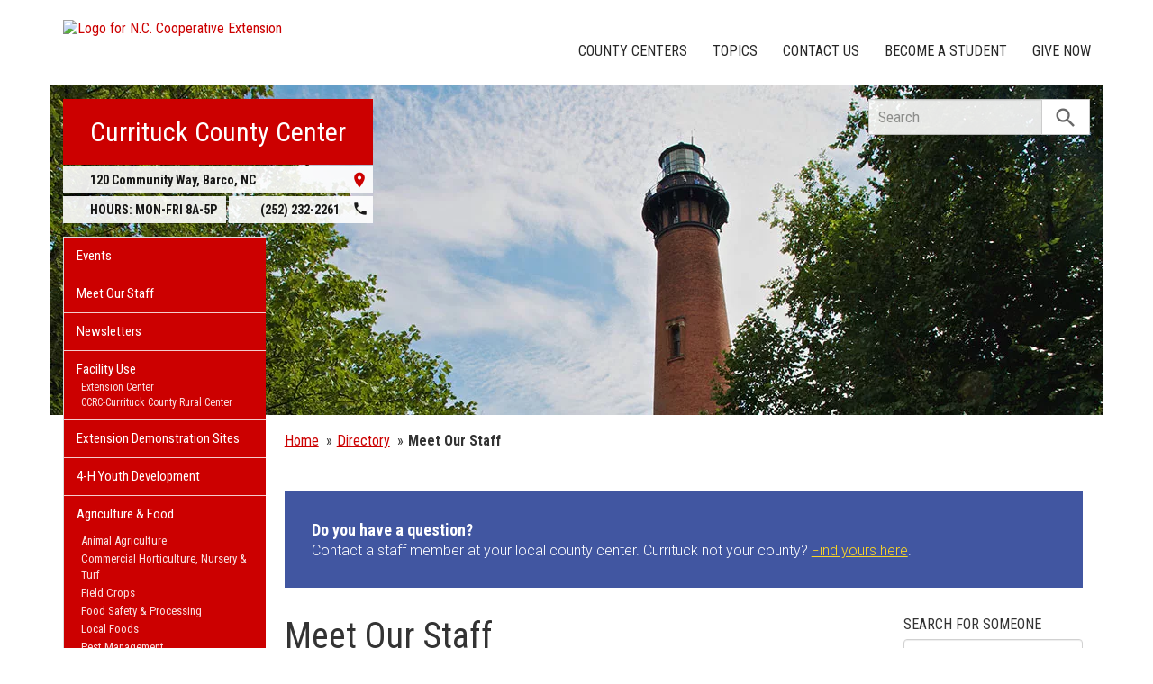

--- FILE ---
content_type: text/html; charset=UTF-8
request_url: https://currituck.ces.ncsu.edu/people/?ask
body_size: 17684
content:
<!DOCTYPE html>
<html lang="en">
<head>
<meta charset="utf-8">
<meta name="viewport" content="width=device-width, initial-scale=1.0">
<meta name="insight-app-sec-validation" content="09a824a2-637d-4477-aa6b-ae367c02e1ee">
<meta property="fb:app_id" content="1869067279993039"><meta name="twitter:dnt" content="on"><title>Meet Our Staff - Currituck County Center, N.C. Cooperative Extension</title>

  	<link rel="shortcut icon" type="image/x-icon" href="https://brand.ces.ncsu.edu/images/icons/favicon-2016.ico">
	<link rel="preconnect" href="https://fonts.googleapis.com">
	<link rel="preconnect" href="https://fonts.gstatic.com" crossorigin>
	<link href="https://fonts.googleapis.com/css2?family=Roboto+Condensed:ital,wght@0,100..900;1,100..900&family=Roboto:ital,wght@0,300;0,400;0,500;0,700;1,300;1,400;1,500;1,700&display=swap" rel="stylesheet">
	<link href="https://fonts.googleapis.com/icon?family=Material+Icons" rel="stylesheet">
	<link href="https://www.ces.ncsu.edu/wp-content/themes/extension-16/style.css?v=20250422" rel="stylesheet" media="all">
<link rel="canonical" href="https://www.ces.ncsu.edu/people/">
	<meta name="google-site-verification" content="yoifAhJfOycToHehkS2tQX2VYsRWCxzCE6ZjTtbyTKA" />
<meta name="description" property="og:description"  content="The North Carolina Cooperative Extension Service has offices in all 100 counties and with the Eastern Band of the Cherokee Indians. Local extension agents are available to provide education and assistance. Visit the Staff page of your Local County Center to find your local agents.
Search our Faculty &amp; Staff Directories:

North Carolina Cooperative Extension Directory
NC State ..." /><meta property="og:image" content="https://brand.ces.ncsu.edu/images/logos/2017/logo-nc-cooperative-extension-2017-stack-meta-og.png" /><meta property="og:image:width" content="300" /><meta property="og:image:height" content="300" /><meta property="og:url" content="https://currituck.ces.ncsu.edu/people/"><meta property="og:title" content="Staff"><meta property="og:type" content="article">
<link rel="alternate" type="application/rss+xml" href="/author/currituck/feed/" /><link rel="alternate" type="application/rss+xml" title="N.C. Cooperative Extension News Feed" href="/feed/" />

<link rel="preconnect" href="https://xemp.ces.ncsu.edu">
<link rel="preconnect" href="https://brand.ces.ncsu.edu">
<link rel="preconnect" href="https://cdn.ncsu.edu">
<link rel="dns-prefetch" href="https://fonts.gstatic.com">
<link rel="dns-prefetch" href="https://www.google-analytics.com">
<link rel="dns-prefetch" href="https://platform.twitter.com">
<link rel="dns-prefetch" href="https://syndication.twitter.com">
<link rel="dns-prefetch" href="https://pbs.twimg.com">
</head><body data-site="currituck" class="page-template page-template-page-meet-our-staff page-template-page-meet-our-staff-php page page-id-161704 county currituck not-home post-name-people slug-people frontend" data-post="161704" data-post-year="2012">


<header class="top-header container">


		<a class="skip-main sr-only" href="#content">Skip to main content</a>


	<h1 id="logo-coop-2017-shell">
		<a href="https://www.ces.ncsu.edu">
			<img id="logo-coop-2017-full" alt="Logo for N.C. Cooperative Extension" src="https://brand.ces.ncsu.edu/images/logos/2017/logo-nc-cooperative-extension-2017.svg">
			<img id="logo-coop-2017-left-half" alt="N.C. Cooperative Extension Homepage" src="https://brand.ces.ncsu.edu/images/logos/2017/logo-nc-cooperative-extension-2017-left-half.svg">
		</a>
	</h1>
    <nav id="navbar" class="navbar-collapse collapse" aria-label="Contact, Topics, and Our Locations">

		<ul class="nav navbar-nav navbar-right drawer-links">
			<li class="li-county-centers"><a href="/local-county-center/" data-drawer-id="county-centers" id="county-center-drawer-link">County Centers</a></li>
			<li class="li-topics"><a href="/topics/" data-drawer-id="topics"><span class="hidden-sm hidden-md hidden-lg">View All </span>Topics</a></li>
			 <li class="li-contact-us"><a href="/contact-us/" id="contact-us-drawer-link" data-drawer-id="contact-us" data-scroll-to-mobile="county-centers">Contact Us</a></li>						
			<li class="li-become-a-student"><a href="https://cals.ncsu.edu/students/my-path-to-cals/" data-drawer-id="become-a-student-link">Become a Student</a></li>
			<li class="li-give-now"><a href="https://cals.ncsu.edu/alumni-giving/" data-drawer-id="give-now-link">Give Now</a></li>
	    </ul>

    </nav>

	<div class="hamburger navbar-toggle collapsed" id="hamburger-icon">
      <span class="line"></span>
      <span class="line"></span>
      <span class="line mb0"></span>
      <span class="label fs12 db text-center uppercase txt-red">Menu</span>
    </div>


</header><div id="shell" class="container">


<picture id="picture-banner">
  	<source srcset="https://www.ces.ncsu.edu/wp-content/themes/extension-16/banners/16x5/_mobile/currituck.webp" media="(max-width: 414px)" type="image/webp">
  	<source srcset="https://www.ces.ncsu.edu/wp-content/themes/extension-16/banners/16x5/_mobile/currituck.jpg" media="(max-width: 414px)" type="image/jpeg">
  	<source srcset="https://www.ces.ncsu.edu/wp-content/themes/extension-16/banners/16x5/currituck.webp" media="(min-width: 560px)" type="image/webp">
  	<source srcset="https://www.ces.ncsu.edu/wp-content/themes/extension-16/banners/16x5/currituck.jpg" media="(min-width: 560px)" type="image/jpeg">
  <img id="banner" src="https://www.ces.ncsu.edu/wp-content/themes/extension-16/banners/16x5/currituck.jpg" srcset="https://www.ces.ncsu.edu/wp-content/themes/extension-16/banners/16x5/currituck.jpg" role="presentation" alt="">
</picture>

		<section id="site-header" class="row">

			<div class="fl header-site-info">

			<h2 id="site-name"><a href="/">Currituck County Center</a></h2>



						<nav id="mobile-nav-shell"></nav>


			<a href="https://maps.google.com?saddr=Current+Location&daddr=120+Community+Way%2C+Barco+NC+27917" class="county-address db">
								<i class="fr material-icon notranslate">place</i>
	      						<span class="db">120 Community Way, </span>
	      						<span>Barco</span>,
	      						<span>NC</span> <span class="sr-only">27917</span></a><span class="hours-phone-shell hidden-xs hidden-sm"><span class="banner-hours"><strong>HOURS:</strong> MON-FRI 8A-5P</span><a href="tel:+12522322261" class="banner-phone"><span class="txt-center">(252) 232-2261</span> <i class="fr material-icon notranslate">phone</i></a></span><div class="row mt15 hidden-md hidden-lg"><span class="col-xs-12"><a href="tel:12522322261" class="p5 fs15 txt-white bg-indigo db uppercase txt-center"><span>(252) 232-2261</span></a></span><span class="col-xs-12"><span class="text-center p5 uppercase fs15 txt-white bg-green db">8A-5P</span></span></div>			</div>

			<div id="sidebar" class="clear col-xs-7 col-sm-7 col-md-6 col-lg-5 mt15">

    <nav id="nav" aria-label="Main Navigation">
	    <ul id="county-categories" class="mt0"><li class="li-events level-0"><a href="/events/">Events</a></li><li class="li-meet-our-staff level-0"><a href="/people/">Meet Our Staff</a></li>
<li class="no-children li-cat-slug- level-0"><a href="https://currituck.ces.ncsu.edu/site-currituck-newsletters-2/">Newsletters </a>
<li class="has-children li-cat-slug- level-0" data-menu-id="423386"><a href="https://currituck.ces.ncsu.edu/site-currituck-facility-2/">Facility Use <span class="material-icon">chevron_right</span></a>
<ul class="child-pages ul-depth-0">
<li class="no-children li-cat-slug- level-1"><a href="https://currituck.ces.ncsu.edu/site-currituck-facilityuse/">Extension Center</a></li>
<li class="no-children li-cat-slug- level-1"><a href="https://currituck.ces.ncsu.edu/site-currituck-rural-center/">CCRC-Currituck County Rural Center</a></li>
</ul>
<li class="no-children li-cat-slug- level-0"><a href="https://currituck.ces.ncsu.edu/extension-demonstration-sites/">Extension Demonstration Sites </a>
<li class="li-cat-slug-4-h-youth-development level-0"><a href="https://currituck.ces.ncsu.edu/categories/4-h-youth-development/">4-H Youth Development</a></li>

<li class="li-cat-slug-agriculture-food level-0"><a href="https://currituck.ces.ncsu.edu/categories/agriculture-food/">Agriculture &amp; Food</a>
<ul class="children">
<li class="li-cat-slug-animal-agriculture level-1"><a href="https://currituck.ces.ncsu.edu/categories/agriculture-food/animal-agriculture/">Animal Agriculture</a></li>

<li class="li-cat-slug-commercial-horticulture-nursery-turf level-1"><a href="https://currituck.ces.ncsu.edu/categories/agriculture-food/commercial-horticulture-nursery-turf/">Commercial Horticulture, Nursery &amp; Turf</a></li>

<li class="li-cat-slug-field-crops level-1"><a href="https://currituck.ces.ncsu.edu/categories/agriculture-food/field-crops/">Field Crops</a></li>

<li class="li-cat-slug-food-safety-processing level-1"><a href="https://currituck.ces.ncsu.edu/categories/agriculture-food/food-safety-processing/">Food Safety &amp; Processing</a></li>

<li class="li-cat-slug-local-foods level-1"><a href="https://currituck.ces.ncsu.edu/categories/agriculture-food/local-foods/">Local Foods</a></li>

<li class="li-cat-slug-pest-management level-1"><a href="https://currituck.ces.ncsu.edu/categories/agriculture-food/pest-management/">Pest Management</a></li>

<li class="li-cat-slug-specialty-crops level-1"><a href="https://currituck.ces.ncsu.edu/categories/agriculture-food/specialty-crops/">Specialty Crops</a></li>
</ul></li>

<li class="li-cat-slug-community level-0"><a href="https://currituck.ces.ncsu.edu/categories/community/">Community</a></li>

<li class="li-cat-slug-health-nutrition level-0"><a href="https://currituck.ces.ncsu.edu/categories/health-nutrition/">Health &amp; Nutrition</a></li>

<li class="li-cat-slug-home-family level-0"><a href="https://currituck.ces.ncsu.edu/categories/home-family/">Home &amp; Family</a></li>

<li class="li-cat-slug-lawn-garden level-0"><a href="https://currituck.ces.ncsu.edu/categories/lawn-garden/">Lawn &amp; Garden</a>
<ul class="children">
<li class="li-cat-slug-extension-master-gardener-volunteers level-1"><a href="https://currituck.ces.ncsu.edu/categories/lawn-garden/extension-master-gardener-volunteers/">Extension Master Gardener&#8480; Volunteers</a></li>
</ul></li>

<li class="li-cat-slug-soil-water-air level-0"><a href="https://currituck.ces.ncsu.edu/categories/soil-water-air/">Soil, Water &amp; Air</a></li>
<li class="li-publications level-0"><a class="nav-publications-link" data-site-id="228" href="https://content.ces.ncsu.edu">Publications &amp; Factsheets</a></li></ul>		</nav>

		<div class="p10 center"><a href="https://currituckcountync.gov" title="Link to Currituck County Government"><img id="logo-county" alt="Logo for Currituck County" src="/wp-content/themes/extension-16/assets/img/logos-county/currituck.png?v=2026-01-14" /></a> </div>

<div id="ask-an-expert" class="p30 center">
			<a data-db-val="N" href="/people/?ask"><img src="https://brand.ces.ncsu.edu/images/logos/have-a-question_2020_240x147.png" alt="Have a Question" style="width:120px;"></a>


</div>

</div>
	    </section>
		<div class="fr search-container-shell">

		    			<div class="input-group pt15" id="search-container">
				<form action="/search-results/" method="GET" class="table-row" role="search">
					<label for="input-main-search" class="sr-only">Search this website</label> <input id="input-main-search" type="text" title="Search" name="q" placeholder="Search" value="" class="br0 form-control search-box">
					<span class="input-group-btn">
						<button class="btn btn-default br0 search-button" type="button"><i class="material-icon notranslate">search</i></button>
					</span>
				</form>
		    </div>
		</div>
    <div class="row">

        <main id="content" aria-live="polite" aria-relevant="additions text" class="bg-white col-xs-24 col-sm-17 col-md-17 col-lg-19 ">
    	<div class="row">
    	<div class="meet-our-staff col-xs-24">

	<div class="nav-breadcrumb row">
		<ul class="p0 no-bullets mt0 mb15 fs15 col-xs-24">
			<li class="breadcrumb-home"><a href="/">Home</a></li>
			<li class="item"><a href="/directory/" class="pl5 dib">Directory</a></li>
			<li class="item-no-parents item-current"><span><strong class="bread-current">Meet Our Staff</strong></span></li>
		</ul>
	</div>

<div class="mt30 mb30 bg-indigo p30 txt-white fs16 font-roboto font-light">
		<strong class="db fs18 font-roboto-condensed">Do you have a question?</strong>
		Contact a staff member at your local county center. Currituck not your county? <a class="txt-yellow" href="https://www.ces.ncsu.edu/local-county-center/?ask">Find yours here</a>.
</div>

<div class="row">
	<div class="col-lg-18 col-xs-24 people-list">



<h2 class="fs40 mb10">Meet Our Staff</h2><h3 class="fs30">County Extension Director</h3><span class="person-info"><a data-video-url="https://youtu.be/WGysZ5WUOcM" class="user-has-video" href="/profile/cameron-lowe/"><img src="https://xemp.ces.ncsu.edu/media/cwsawyer/cwsawyer_thumb.jpg" class="person-thumb" alt="Cameron Lowe"><i class="material-icon">play_circle_filled</i></a><span class="person-details"><a class="person-name" href="/profile/cameron-lowe/"><strong>Cameron Lowe</strong></a><span class="person-title">County Extension Director, Community Development</span>
<span class="person-phone-email-shell" data-uid="cwsawyer"><a href="tel:+12522322261/" class="person-phone contact-icon"><span class="sr-only">Call Cameron</span><svg class="icon-list-user-phone" xmlns="http://www.w3.org/2000/svg" fill="none" viewBox="0 0 24 24" stroke="currentColor">
											  <path stroke-linecap="round" stroke-linejoin="round" stroke-width="2" d="M3 5a2 2 0 012-2h3.28a1 1 0 01.948.684l1.498 4.493a1 1 0 01-.502 1.21l-2.257 1.13a11.042 11.042 0 005.516 5.516l1.13-2.257a1 1 0 011.21-.502l4.493 1.498a1 1 0 01.684.949V19a2 2 0 01-2 2h-1C9.716 21 3 14.284 3 6V5z" />
											</svg></a><a href="mailto:cameron_lowe@ncsu.edu" class="person-email contact-icon"><span class="sr-only">Email Cameron</span><svg xmlns="http://www.w3.org/2000/svg" fill="none" viewBox="0 0 24 24" stroke="currentColor">
											  <path stroke-linecap="round" stroke-linejoin="round" stroke-width="2" d="M3 8l7.89 5.26a2 2 0 002.22 0L21 8M5 19h14a2 2 0 002-2V7a2 2 0 00-2-2H5a2 2 0 00-2 2v10a2 2 0 002 2z" />
											</svg></a></span><span class="person-org">Currituck County Center</span><div class="mt15 mb10"><a data-video-url="https://youtu.be/WGysZ5WUOcM" class="user-has-video button-block button-red"><span>Meet Cameron</span><em class="material-icon txt-white">play_circle_filled</em></a></div></span></span><h3 class="fs30">4-H Youth Development</h3><span class="person-info"><picture><source srcset="https://xemp.ces.ncsu.edu/media/wscaudle/wscaudle_thumb.webp" type="image/webp"><source srcset="https://xemp.ces.ncsu.edu/media/wscaudle/wscaudle_thumb.jpg" type="image/jpeg"><img class="user-thumb user-thumb-48" src="https://xemp.ces.ncsu.edu/media/wscaudle/wscaudle_thumb.jpg" alt="Billy Caudle, N.C. Cooperative Extension"></picture><span class="person-details"><a class="person-name" href="/profile/william-caudle/"><strong>Billy Caudle</strong></a><span class="person-title">4-H Program Assistant, 4-H Youth Development</span>
<span class="person-phone-email-shell" data-uid="wscaudle"><a href="tel:+12522322262/" class="person-phone contact-icon"><span class="sr-only">Call Billy</span><svg class="icon-list-user-phone" xmlns="http://www.w3.org/2000/svg" fill="none" viewBox="0 0 24 24" stroke="currentColor">
											  <path stroke-linecap="round" stroke-linejoin="round" stroke-width="2" d="M3 5a2 2 0 012-2h3.28a1 1 0 01.948.684l1.498 4.493a1 1 0 01-.502 1.21l-2.257 1.13a11.042 11.042 0 005.516 5.516l1.13-2.257a1 1 0 011.21-.502l4.493 1.498a1 1 0 01.684.949V19a2 2 0 01-2 2h-1C9.716 21 3 14.284 3 6V5z" />
											</svg></a><a href="mailto:wscaudle@ncsu.edu" class="person-email contact-icon"><span class="sr-only">Email Billy</span><svg xmlns="http://www.w3.org/2000/svg" fill="none" viewBox="0 0 24 24" stroke="currentColor">
											  <path stroke-linecap="round" stroke-linejoin="round" stroke-width="2" d="M3 8l7.89 5.26a2 2 0 002.22 0L21 8M5 19h14a2 2 0 002-2V7a2 2 0 00-2-2H5a2 2 0 00-2 2v10a2 2 0 002 2z" />
											</svg></a></span><span class="person-org">Currituck County Center</span></span></span><span class="person-info"><picture><source srcset="https://xemp.ces.ncsu.edu/media/slfischl/slfischl_thumb.webp" type="image/webp"><source srcset="https://xemp.ces.ncsu.edu/media/slfischl/slfischl_thumb.jpg" type="image/jpeg"><img class="user-thumb user-thumb-48" src="https://xemp.ces.ncsu.edu/media/slfischl/slfischl_thumb.jpg" alt="Sherry Fischlschweiger, N.C. Cooperative Extension"></picture><span class="person-details"><a class="person-name" href="/profile/sherry-fischlschweiger/"><strong>Sherry Fischlschweiger</strong></a><span class="person-title">Extension Agent, 4-H Youth Development</span>
<span class="person-phone-email-shell" data-uid="slfischl"><a href="tel:+12522322262/" class="person-phone contact-icon"><span class="sr-only">Call Sherry</span><svg class="icon-list-user-phone" xmlns="http://www.w3.org/2000/svg" fill="none" viewBox="0 0 24 24" stroke="currentColor">
											  <path stroke-linecap="round" stroke-linejoin="round" stroke-width="2" d="M3 5a2 2 0 012-2h3.28a1 1 0 01.948.684l1.498 4.493a1 1 0 01-.502 1.21l-2.257 1.13a11.042 11.042 0 005.516 5.516l1.13-2.257a1 1 0 011.21-.502l4.493 1.498a1 1 0 01.684.949V19a2 2 0 01-2 2h-1C9.716 21 3 14.284 3 6V5z" />
											</svg></a><a href="mailto:sherry_fischlschweiger@ncsu.edu" class="person-email contact-icon"><span class="sr-only">Email Sherry</span><svg xmlns="http://www.w3.org/2000/svg" fill="none" viewBox="0 0 24 24" stroke="currentColor">
											  <path stroke-linecap="round" stroke-linejoin="round" stroke-width="2" d="M3 8l7.89 5.26a2 2 0 002.22 0L21 8M5 19h14a2 2 0 002-2V7a2 2 0 00-2-2H5a2 2 0 00-2 2v10a2 2 0 002 2z" />
											</svg></a></span><span class="person-org">Currituck County Center</span></span></span><span class="person-info"><picture><source srcset="https://xemp.ces.ncsu.edu/media/tpharrel/tpharrel_thumb.webp" type="image/webp"><source srcset="https://xemp.ces.ncsu.edu/media/tpharrel/tpharrel_thumb.jpg" type="image/jpeg"><img class="user-thumb user-thumb-48" src="https://xemp.ces.ncsu.edu/media/tpharrel/tpharrel_thumb.jpg" alt="Tom Harrell, N.C. Cooperative Extension"></picture><span class="person-details"><a class="person-name" href="/profile/tom-harrell/"><strong>Tom Harrell</strong></a><span class="person-title">4-H Program Assistant, 4-H Youth Development</span>
<span class="person-phone-email-shell" data-uid="tpharrel"><a href="tel:+12522322262/" class="person-phone contact-icon"><span class="sr-only">Call Tom</span><svg class="icon-list-user-phone" xmlns="http://www.w3.org/2000/svg" fill="none" viewBox="0 0 24 24" stroke="currentColor">
											  <path stroke-linecap="round" stroke-linejoin="round" stroke-width="2" d="M3 5a2 2 0 012-2h3.28a1 1 0 01.948.684l1.498 4.493a1 1 0 01-.502 1.21l-2.257 1.13a11.042 11.042 0 005.516 5.516l1.13-2.257a1 1 0 011.21-.502l4.493 1.498a1 1 0 01.684.949V19a2 2 0 01-2 2h-1C9.716 21 3 14.284 3 6V5z" />
											</svg></a><a href="mailto:tom_harrell@ncsu.edu" class="person-email contact-icon"><span class="sr-only">Email Tom</span><svg xmlns="http://www.w3.org/2000/svg" fill="none" viewBox="0 0 24 24" stroke="currentColor">
											  <path stroke-linecap="round" stroke-linejoin="round" stroke-width="2" d="M3 8l7.89 5.26a2 2 0 002.22 0L21 8M5 19h14a2 2 0 002-2V7a2 2 0 00-2-2H5a2 2 0 00-2 2v10a2 2 0 002 2z" />
											</svg></a></span><span class="person-org">Currituck County Center</span></span></span><span class="person-info"><a data-video-url="https://youtu.be/eluW57rMbTE" class="user-has-video" href="/profile/stephanie-minton/"><img src="https://xemp.ces.ncsu.edu/media/slminton/slminton_thumb.jpg" class="person-thumb" alt="Stephanie Minton"><i class="material-icon">play_circle_filled</i></a><span class="person-details"><a class="person-name" href="/profile/stephanie-minton/"><strong>Stephanie Minton</strong></a><span class="person-title">4-H Program Assistant</span>
<span class="person-phone-email-shell" data-uid="slminton"><a href="tel:+12522322262/" class="person-phone contact-icon"><span class="sr-only">Call Stephanie</span><svg class="icon-list-user-phone" xmlns="http://www.w3.org/2000/svg" fill="none" viewBox="0 0 24 24" stroke="currentColor">
											  <path stroke-linecap="round" stroke-linejoin="round" stroke-width="2" d="M3 5a2 2 0 012-2h3.28a1 1 0 01.948.684l1.498 4.493a1 1 0 01-.502 1.21l-2.257 1.13a11.042 11.042 0 005.516 5.516l1.13-2.257a1 1 0 011.21-.502l4.493 1.498a1 1 0 01.684.949V19a2 2 0 01-2 2h-1C9.716 21 3 14.284 3 6V5z" />
											</svg></a><a href="mailto:stephanie_minton@ncsu.edu" class="person-email contact-icon"><span class="sr-only">Email Stephanie</span><svg xmlns="http://www.w3.org/2000/svg" fill="none" viewBox="0 0 24 24" stroke="currentColor">
											  <path stroke-linecap="round" stroke-linejoin="round" stroke-width="2" d="M3 8l7.89 5.26a2 2 0 002.22 0L21 8M5 19h14a2 2 0 002-2V7a2 2 0 00-2-2H5a2 2 0 00-2 2v10a2 2 0 002 2z" />
											</svg></a></span><span class="person-org">Currituck County Center</span><div class="mt15 mb10"><a data-video-url="https://youtu.be/eluW57rMbTE" class="user-has-video button-block button-red"><span>Meet Stephanie</span><em class="material-icon txt-white">play_circle_filled</em></a></div></span></span><h3 class="fs30">Agriculture and Natural Resources</h3><span class="person-info"><picture><source srcset="https://xemp.ces.ncsu.edu/media/ctblaha/ctblaha_thumb.webp" type="image/webp"><source srcset="https://xemp.ces.ncsu.edu/media/ctblaha/ctblaha_thumb.jpg" type="image/jpeg"><img class="user-thumb user-thumb-48" src="https://xemp.ces.ncsu.edu/media/ctblaha/ctblaha_thumb.jpg" alt="Chris Blaha, N.C. Cooperative Extension"></picture><span class="person-details"><a class="person-name" href="/profile/chris-blaha/"><strong>Chris Blaha</strong></a><span class="person-title">Agriculture Technician, Agriculture</span>
<span class="person-phone-email-shell" data-uid="ctblaha"><a href="tel:+12522322261/" class="person-phone contact-icon"><span class="sr-only">Call Chris</span><svg class="icon-list-user-phone" xmlns="http://www.w3.org/2000/svg" fill="none" viewBox="0 0 24 24" stroke="currentColor">
											  <path stroke-linecap="round" stroke-linejoin="round" stroke-width="2" d="M3 5a2 2 0 012-2h3.28a1 1 0 01.948.684l1.498 4.493a1 1 0 01-.502 1.21l-2.257 1.13a11.042 11.042 0 005.516 5.516l1.13-2.257a1 1 0 011.21-.502l4.493 1.498a1 1 0 01.684.949V19a2 2 0 01-2 2h-1C9.716 21 3 14.284 3 6V5z" />
											</svg></a><a href="mailto:ctblaha@ncsu.edu" class="person-email contact-icon"><span class="sr-only">Email Chris</span><svg xmlns="http://www.w3.org/2000/svg" fill="none" viewBox="0 0 24 24" stroke="currentColor">
											  <path stroke-linecap="round" stroke-linejoin="round" stroke-width="2" d="M3 8l7.89 5.26a2 2 0 002.22 0L21 8M5 19h14a2 2 0 002-2V7a2 2 0 00-2-2H5a2 2 0 00-2 2v10a2 2 0 002 2z" />
											</svg></a></span><span class="person-org">Currituck County Center</span></span></span><span class="person-info"><picture><source srcset="https://xemp.ces.ncsu.edu/media/blgoodso/blgoodso_thumb.webp" type="image/webp"><source srcset="https://xemp.ces.ncsu.edu/media/blgoodso/blgoodso_thumb.jpg" type="image/jpeg"><img class="user-thumb user-thumb-48" src="https://xemp.ces.ncsu.edu/media/blgoodso/blgoodso_thumb.jpg" alt="Broughton Goodson, N.C. Cooperative Extension"></picture><span class="person-details"><a class="person-name" href="/profile/broughton-goodson/"><strong>Broughton Goodson, II</strong></a><span class="person-title">Extension Agent, Agriculture</span>
<span class="person-phone-email-shell" data-uid="blgoodso"><a href="tel:+12522322261/" class="person-phone contact-icon"><span class="sr-only">Call Broughton</span><svg class="icon-list-user-phone" xmlns="http://www.w3.org/2000/svg" fill="none" viewBox="0 0 24 24" stroke="currentColor">
											  <path stroke-linecap="round" stroke-linejoin="round" stroke-width="2" d="M3 5a2 2 0 012-2h3.28a1 1 0 01.948.684l1.498 4.493a1 1 0 01-.502 1.21l-2.257 1.13a11.042 11.042 0 005.516 5.516l1.13-2.257a1 1 0 011.21-.502l4.493 1.498a1 1 0 01.684.949V19a2 2 0 01-2 2h-1C9.716 21 3 14.284 3 6V5z" />
											</svg></a><a href="mailto:blgoodso@ncsu.edu" class="person-email contact-icon"><span class="sr-only">Email Broughton</span><svg xmlns="http://www.w3.org/2000/svg" fill="none" viewBox="0 0 24 24" stroke="currentColor">
											  <path stroke-linecap="round" stroke-linejoin="round" stroke-width="2" d="M3 8l7.89 5.26a2 2 0 002.22 0L21 8M5 19h14a2 2 0 002-2V7a2 2 0 00-2-2H5a2 2 0 00-2 2v10a2 2 0 002 2z" />
											</svg></a></span><span class="person-org">Currituck County Center</span></span></span><h3 class="fs30">Family and Consumer Sciences</h3><span class="person-info"><picture><source srcset="https://xemp.ces.ncsu.edu/media/hmpether/hmpether_thumb.webp" type="image/webp"><source srcset="https://xemp.ces.ncsu.edu/media/hmpether/hmpether_thumb.jpg" type="image/jpeg"><img class="user-thumb user-thumb-48" src="https://xemp.ces.ncsu.edu/media/hmpether/hmpether_thumb.jpg" alt="Heather Petherbridge, N.C. Cooperative Extension"></picture><span class="person-details"><a class="person-name" href="/profile/heather-petherbridge/"><strong>Heather Petherbridge</strong></a><span class="person-title">Extension Agent, Family and Consumer Sciences</span>
<span class="person-phone-email-shell" data-uid="hmpether"><a href="tel:+12522322261/" class="person-phone contact-icon"><span class="sr-only">Call Heather</span><svg class="icon-list-user-phone" xmlns="http://www.w3.org/2000/svg" fill="none" viewBox="0 0 24 24" stroke="currentColor">
											  <path stroke-linecap="round" stroke-linejoin="round" stroke-width="2" d="M3 5a2 2 0 012-2h3.28a1 1 0 01.948.684l1.498 4.493a1 1 0 01-.502 1.21l-2.257 1.13a11.042 11.042 0 005.516 5.516l1.13-2.257a1 1 0 011.21-.502l4.493 1.498a1 1 0 01.684.949V19a2 2 0 01-2 2h-1C9.716 21 3 14.284 3 6V5z" />
											</svg></a><a href="mailto:hmpether@ncsu.edu" class="person-email contact-icon"><span class="sr-only">Email Heather</span><svg xmlns="http://www.w3.org/2000/svg" fill="none" viewBox="0 0 24 24" stroke="currentColor">
											  <path stroke-linecap="round" stroke-linejoin="round" stroke-width="2" d="M3 8l7.89 5.26a2 2 0 002.22 0L21 8M5 19h14a2 2 0 002-2V7a2 2 0 00-2-2H5a2 2 0 00-2 2v10a2 2 0 002 2z" />
											</svg></a></span><span class="person-org">Currituck County Center</span></span></span><h3 class="fs30">Support</h3><span class="person-info"><picture><source srcset="https://xemp.ces.ncsu.edu/media/akmart22/akmart22_thumb.webp" type="image/webp"><source srcset="https://xemp.ces.ncsu.edu/media/akmart22/akmart22_thumb.jpg" type="image/jpeg"><img class="user-thumb user-thumb-48" src="https://xemp.ces.ncsu.edu/media/akmart22/akmart22_thumb.jpg" alt="Anna Martin, N.C. Cooperative Extension"></picture><span class="person-details"><a class="person-name" href="/profile/anna-martin/"><strong>Anna Martin</strong></a><span class="person-title">County Extension Administrative Assistant</span>
<span class="person-phone-email-shell" data-uid="akmart22"><a href="tel:+12522322261/" class="person-phone contact-icon"><span class="sr-only">Call Anna</span><svg class="icon-list-user-phone" xmlns="http://www.w3.org/2000/svg" fill="none" viewBox="0 0 24 24" stroke="currentColor">
											  <path stroke-linecap="round" stroke-linejoin="round" stroke-width="2" d="M3 5a2 2 0 012-2h3.28a1 1 0 01.948.684l1.498 4.493a1 1 0 01-.502 1.21l-2.257 1.13a11.042 11.042 0 005.516 5.516l1.13-2.257a1 1 0 011.21-.502l4.493 1.498a1 1 0 01.684.949V19a2 2 0 01-2 2h-1C9.716 21 3 14.284 3 6V5z" />
											</svg></a><a href="mailto:akmart22@ncsu.edu" class="person-email contact-icon"><span class="sr-only">Email Anna</span><svg xmlns="http://www.w3.org/2000/svg" fill="none" viewBox="0 0 24 24" stroke="currentColor">
											  <path stroke-linecap="round" stroke-linejoin="round" stroke-width="2" d="M3 8l7.89 5.26a2 2 0 002.22 0L21 8M5 19h14a2 2 0 002-2V7a2 2 0 00-2-2H5a2 2 0 00-2 2v10a2 2 0 002 2z" />
											</svg></a></span><span class="person-org">Currituck County Center</span></span></span><h3 class="fs30">Other</h3><span class="person-info"><picture><source srcset="https://xemp.ces.ncsu.edu/media/selenda/selenda_thumb.webp" type="image/webp"><source srcset="https://xemp.ces.ncsu.edu/media/selenda/selenda_thumb.jpg" type="image/jpeg"><img class="user-thumb user-thumb-48" src="https://xemp.ces.ncsu.edu/media/selenda/selenda_thumb.jpg" alt="Susan Lenda, N.C. Cooperative Extension"></picture><span class="person-details"><a class="person-name" href="/profile/susan-lenda/"><strong>Susan Lenda</strong></a><span class="person-title">County Extension Office Assistant, Community Resource Development</span>
<span class="person-phone-email-shell" data-uid="selenda"><a href="tel:+12522322262/" class="person-phone contact-icon"><span class="sr-only">Call Susan</span><svg class="icon-list-user-phone" xmlns="http://www.w3.org/2000/svg" fill="none" viewBox="0 0 24 24" stroke="currentColor">
											  <path stroke-linecap="round" stroke-linejoin="round" stroke-width="2" d="M3 5a2 2 0 012-2h3.28a1 1 0 01.948.684l1.498 4.493a1 1 0 01-.502 1.21l-2.257 1.13a11.042 11.042 0 005.516 5.516l1.13-2.257a1 1 0 011.21-.502l4.493 1.498a1 1 0 01.684.949V19a2 2 0 01-2 2h-1C9.716 21 3 14.284 3 6V5z" />
											</svg></a><a href="mailto:selenda@ncsu.edu" class="person-email contact-icon"><span class="sr-only">Email Susan</span><svg xmlns="http://www.w3.org/2000/svg" fill="none" viewBox="0 0 24 24" stroke="currentColor">
											  <path stroke-linecap="round" stroke-linejoin="round" stroke-width="2" d="M3 8l7.89 5.26a2 2 0 002.22 0L21 8M5 19h14a2 2 0 002-2V7a2 2 0 00-2-2H5a2 2 0 00-2 2v10a2 2 0 002 2z" />
											</svg></a></span><span class="person-org">Currituck County Center</span></span></span><span class="person-info"><picture><source srcset="https://xemp.ces.ncsu.edu/media/elmurph3/elmurph3_thumb.webp" type="image/webp"><source srcset="https://xemp.ces.ncsu.edu/media/elmurph3/elmurph3_thumb.jpg" type="image/jpeg"><img class="user-thumb user-thumb-48" src="https://xemp.ces.ncsu.edu/media/elmurph3/elmurph3_thumb.jpg" alt="Erin Murphy, N.C. Cooperative Extension"></picture><span class="person-details"><a class="person-name" href="/profile/erin-murphy/"><strong>Erin Murphy</strong></a><span class="person-title">Program Assistant, Family and Consumer Sciences</span>
<span class="person-phone-email-shell" data-uid="elmurph3"><a href="tel:+12522322261/" class="person-phone contact-icon"><span class="sr-only">Call Erin</span><svg class="icon-list-user-phone" xmlns="http://www.w3.org/2000/svg" fill="none" viewBox="0 0 24 24" stroke="currentColor">
											  <path stroke-linecap="round" stroke-linejoin="round" stroke-width="2" d="M3 5a2 2 0 012-2h3.28a1 1 0 01.948.684l1.498 4.493a1 1 0 01-.502 1.21l-2.257 1.13a11.042 11.042 0 005.516 5.516l1.13-2.257a1 1 0 011.21-.502l4.493 1.498a1 1 0 01.684.949V19a2 2 0 01-2 2h-1C9.716 21 3 14.284 3 6V5z" />
											</svg></a><a href="mailto:elmurph3@ncsu.edu" class="person-email contact-icon"><span class="sr-only">Email Erin</span><svg xmlns="http://www.w3.org/2000/svg" fill="none" viewBox="0 0 24 24" stroke="currentColor">
											  <path stroke-linecap="round" stroke-linejoin="round" stroke-width="2" d="M3 8l7.89 5.26a2 2 0 002.22 0L21 8M5 19h14a2 2 0 002-2V7a2 2 0 00-2-2H5a2 2 0 00-2 2v10a2 2 0 002 2z" />
											</svg></a></span><span class="person-org">Currituck County Center</span></span></span><div class="p30 bg-f8 mt30 area-specialized-agents"><h3 class="fs30">Regional Positions</h3><p class="font-roboto font-light mt10 fs15">Area Specialized Agents specialize in specific areas of agriculture and natural resource management
						and serve many counties. Area 4-H Agents provide support to county based 4-H programs. While their knowledge and expertise is available to residents
						of Currituck County Center, they may not be present in the Currituck County Center. Please
						contact the Currituck County Center for assistance and initial consultation.</p><span class="person-info"><picture><source srcset="https://xemp.ces.ncsu.edu/media/cadescha/cadescha_thumb.webp" type="image/webp"><source srcset="https://xemp.ces.ncsu.edu/media/cadescha/cadescha_thumb.jpg" type="image/jpeg"><img class="user-thumb user-thumb-48" src="https://xemp.ces.ncsu.edu/media/cadescha/cadescha_thumb.jpg" alt="Candice Christian, N.C. Cooperative Extension"></picture><span class="person-details"><a class="person-name" href="/profile/candace-deschaine/"><strong>Candice Christian</strong></a><span class="person-title">Extension Associate, Home and Community Food Safety</span>
<span class="person-phone-email-shell" data-uid="cadescha"><a href="tel:+19193419437/" class="person-phone contact-icon"><span class="sr-only">Call Candice</span><svg class="icon-list-user-phone" xmlns="http://www.w3.org/2000/svg" fill="none" viewBox="0 0 24 24" stroke="currentColor">
											  <path stroke-linecap="round" stroke-linejoin="round" stroke-width="2" d="M3 5a2 2 0 012-2h3.28a1 1 0 01.948.684l1.498 4.493a1 1 0 01-.502 1.21l-2.257 1.13a11.042 11.042 0 005.516 5.516l1.13-2.257a1 1 0 011.21-.502l4.493 1.498a1 1 0 01.684.949V19a2 2 0 01-2 2h-1C9.716 21 3 14.284 3 6V5z" />
											</svg></a><a href="mailto:cadescha@ncsu.edu" class="person-email contact-icon"><span class="sr-only">Email Candice</span><svg xmlns="http://www.w3.org/2000/svg" fill="none" viewBox="0 0 24 24" stroke="currentColor">
											  <path stroke-linecap="round" stroke-linejoin="round" stroke-width="2" d="M3 8l7.89 5.26a2 2 0 002.22 0L21 8M5 19h14a2 2 0 002-2V7a2 2 0 00-2-2H5a2 2 0 00-2 2v10a2 2 0 002 2z" />
											</svg></a></span><span class="area-specialized-agent-tags"><span class="area-specialized-agent-summary">Serves 33 Counties</span><span class="area-specialized-agent-base">Based out of Agricultural & Human Sciences</span></span></span></span> <span class="person-info"><picture><source srcset="https://xemp.ces.ncsu.edu/media/mpherchl/mpherchl_thumb.webp" type="image/webp"><source srcset="https://xemp.ces.ncsu.edu/media/mpherchl/mpherchl_thumb.jpg" type="image/jpeg"><img class="user-thumb user-thumb-48" src="https://xemp.ces.ncsu.edu/media/mpherchl/mpherchl_thumb.jpg" alt="Marissa Cohen, N.C. Cooperative Extension"></picture><span class="person-details"><a class="person-name" href="/profile/marissa-herchler/"><strong>Dr. Marissa Cohen</strong></a><span class="person-title">Area Specialized Agent - Animal Food Safety</span>
<span class="person-phone-email-shell" data-uid="mpherchl"><a href="tel:+19195155396/" class="person-phone contact-icon"><span class="sr-only">Call Dr. Marissa</span><svg class="icon-list-user-phone" xmlns="http://www.w3.org/2000/svg" fill="none" viewBox="0 0 24 24" stroke="currentColor">
											  <path stroke-linecap="round" stroke-linejoin="round" stroke-width="2" d="M3 5a2 2 0 012-2h3.28a1 1 0 01.948.684l1.498 4.493a1 1 0 01-.502 1.21l-2.257 1.13a11.042 11.042 0 005.516 5.516l1.13-2.257a1 1 0 011.21-.502l4.493 1.498a1 1 0 01.684.949V19a2 2 0 01-2 2h-1C9.716 21 3 14.284 3 6V5z" />
											</svg></a><a href="mailto:marissa_cohen@ncsu.edu" class="person-email contact-icon"><span class="sr-only">Email Dr. Marissa</span><svg xmlns="http://www.w3.org/2000/svg" fill="none" viewBox="0 0 24 24" stroke="currentColor">
											  <path stroke-linecap="round" stroke-linejoin="round" stroke-width="2" d="M3 8l7.89 5.26a2 2 0 002.22 0L21 8M5 19h14a2 2 0 002-2V7a2 2 0 00-2-2H5a2 2 0 00-2 2v10a2 2 0 002 2z" />
											</svg></a></span><span class="area-specialized-agent-tags"><span class="area-specialized-agent-summary">Serves 100 Counties and EBCI</span><span class="area-specialized-agent-base">Based out of Prestage Poultry Science</span></span></span></span> <span class="person-info"><picture><source srcset="https://xemp.ces.ncsu.edu/media/mlprice2/mlprice2_thumb.webp" type="image/webp"><source srcset="https://xemp.ces.ncsu.edu/media/mlprice2/mlprice2_thumb.jpg" type="image/jpeg"><img class="user-thumb user-thumb-48" src="https://xemp.ces.ncsu.edu/media/mlprice2/mlprice2_thumb.jpg" alt="Marti Day, N.C. Cooperative Extension"></picture><span class="person-details"><a class="person-name" href="/profile/marti-day/"><strong>Marti Day</strong></a><span class="person-title">Area Specialized Agent, Agriculture - Dairy</span>
<span class="person-phone-email-shell" data-uid="mlprice2"><a href="tel:+19196913062/" class="person-phone contact-icon"><span class="sr-only">Call Marti</span><svg class="icon-list-user-phone" xmlns="http://www.w3.org/2000/svg" fill="none" viewBox="0 0 24 24" stroke="currentColor">
											  <path stroke-linecap="round" stroke-linejoin="round" stroke-width="2" d="M3 5a2 2 0 012-2h3.28a1 1 0 01.948.684l1.498 4.493a1 1 0 01-.502 1.21l-2.257 1.13a11.042 11.042 0 005.516 5.516l1.13-2.257a1 1 0 011.21-.502l4.493 1.498a1 1 0 01.684.949V19a2 2 0 01-2 2h-1C9.716 21 3 14.284 3 6V5z" />
											</svg></a><a href="mailto:mlprice2@ncsu.edu" class="person-email contact-icon"><span class="sr-only">Email Marti</span><svg xmlns="http://www.w3.org/2000/svg" fill="none" viewBox="0 0 24 24" stroke="currentColor">
											  <path stroke-linecap="round" stroke-linejoin="round" stroke-width="2" d="M3 8l7.89 5.26a2 2 0 002.22 0L21 8M5 19h14a2 2 0 002-2V7a2 2 0 00-2-2H5a2 2 0 00-2 2v10a2 2 0 002 2z" />
											</svg></a></span><span class="area-specialized-agent-tags"><span class="area-specialized-agent-summary">Serves 100 Counties and EBCI</span><span class="area-specialized-agent-base">Based out of Orange County Center</span></span></span></span> <span class="person-info"><picture><source srcset="https://xemp.ces.ncsu.edu/media/tldyson2/tldyson2_thumb.webp" type="image/webp"><source srcset="https://xemp.ces.ncsu.edu/media/tldyson2/tldyson2_thumb.jpg" type="image/jpeg"><img class="user-thumb user-thumb-48" src="https://xemp.ces.ncsu.edu/media/tldyson2/tldyson2_thumb.jpg" alt="Tom Dyson, N.C. Cooperative Extension"></picture><span class="person-details"><a class="person-name" href="/profile/tom-dyson/"><strong>Tom Dyson</strong></a><span class="person-title">Area Specialized Agent, Agromedicine</span>
<span class="person-phone-email-shell" data-uid="tldyson2"><a href="tel:+18284658240/" class="person-phone contact-icon"><span class="sr-only">Call Tom</span><svg class="icon-list-user-phone" xmlns="http://www.w3.org/2000/svg" fill="none" viewBox="0 0 24 24" stroke="currentColor">
											  <path stroke-linecap="round" stroke-linejoin="round" stroke-width="2" d="M3 5a2 2 0 012-2h3.28a1 1 0 01.948.684l1.498 4.493a1 1 0 01-.502 1.21l-2.257 1.13a11.042 11.042 0 005.516 5.516l1.13-2.257a1 1 0 011.21-.502l4.493 1.498a1 1 0 01.684.949V19a2 2 0 01-2 2h-1C9.716 21 3 14.284 3 6V5z" />
											</svg></a><a href="mailto:tom_dyson@ncsu.edu" class="person-email contact-icon"><span class="sr-only">Email Tom</span><svg xmlns="http://www.w3.org/2000/svg" fill="none" viewBox="0 0 24 24" stroke="currentColor">
											  <path stroke-linecap="round" stroke-linejoin="round" stroke-width="2" d="M3 8l7.89 5.26a2 2 0 002.22 0L21 8M5 19h14a2 2 0 002-2V7a2 2 0 00-2-2H5a2 2 0 00-2 2v10a2 2 0 002 2z" />
											</svg></a></span><span class="area-specialized-agent-tags"><span class="area-specialized-agent-summary">Serves 100 Counties and EBCI</span><span class="area-specialized-agent-base">Based out of Gaston County Center</span></span></span></span> <span class="person-info"><picture><source srcset="https://xemp.ces.ncsu.edu/media/cmedens/cmedens_thumb.webp" type="image/webp"><source srcset="https://xemp.ces.ncsu.edu/media/cmedens/cmedens_thumb.jpg" type="image/jpeg"><img class="user-thumb user-thumb-48" src="https://xemp.ces.ncsu.edu/media/cmedens/cmedens_thumb.jpg" alt="Chas Edens, N.C. Cooperative Extension"></picture><span class="person-details"><a class="person-name" href="/profile/charles-edens/"><strong>Chas Edens</strong></a><span class="person-title">NC Conservation Outreach Project Coordinator</span>
<span class="person-phone-email-shell" data-uid="cmedens"><a href="tel:+13364080968/" class="person-phone contact-icon"><span class="sr-only">Call Chas</span><svg class="icon-list-user-phone" xmlns="http://www.w3.org/2000/svg" fill="none" viewBox="0 0 24 24" stroke="currentColor">
											  <path stroke-linecap="round" stroke-linejoin="round" stroke-width="2" d="M3 5a2 2 0 012-2h3.28a1 1 0 01.948.684l1.498 4.493a1 1 0 01-.502 1.21l-2.257 1.13a11.042 11.042 0 005.516 5.516l1.13-2.257a1 1 0 011.21-.502l4.493 1.498a1 1 0 01.684.949V19a2 2 0 01-2 2h-1C9.716 21 3 14.284 3 6V5z" />
											</svg></a><a href="mailto:cmedens@ncsu.edu" class="person-email contact-icon"><span class="sr-only">Email Chas</span><svg xmlns="http://www.w3.org/2000/svg" fill="none" viewBox="0 0 24 24" stroke="currentColor">
											  <path stroke-linecap="round" stroke-linejoin="round" stroke-width="2" d="M3 8l7.89 5.26a2 2 0 002.22 0L21 8M5 19h14a2 2 0 002-2V7a2 2 0 00-2-2H5a2 2 0 00-2 2v10a2 2 0 002 2z" />
											</svg></a></span><span class="person-org">Horticultural Science</span><span class="area-specialized-agent-tags"><span class="area-specialized-agent-summary">Serves 100 Counties and EBCI</span><span class="area-specialized-agent-base">Based out of Horticultural Science</span></span></span></span> <span class="person-info"><picture><source srcset="https://xemp.ces.ncsu.edu/media/emrountr/emrountr_thumb.webp" type="image/webp"><source srcset="https://xemp.ces.ncsu.edu/media/emrountr/emrountr_thumb.jpg" type="image/jpeg"><img class="user-thumb user-thumb-48" src="https://xemp.ces.ncsu.edu/media/emrountr/emrountr_thumb.jpg" alt="Erin Eure, N.C. Cooperative Extension"></picture><span class="person-details"><a class="person-name" href="/profile/erin-eure/"><strong>Erin Eure</strong></a><span class="person-title">Area Specialized Agent, Agriculture - Commercial Fruits and Vegetables</span>
<span class="person-phone-email-shell" data-uid="emrountr"><a href="tel:+12523571400/" class="person-phone contact-icon"><span class="sr-only">Call Erin</span><svg class="icon-list-user-phone" xmlns="http://www.w3.org/2000/svg" fill="none" viewBox="0 0 24 24" stroke="currentColor">
											  <path stroke-linecap="round" stroke-linejoin="round" stroke-width="2" d="M3 5a2 2 0 012-2h3.28a1 1 0 01.948.684l1.498 4.493a1 1 0 01-.502 1.21l-2.257 1.13a11.042 11.042 0 005.516 5.516l1.13-2.257a1 1 0 011.21-.502l4.493 1.498a1 1 0 01.684.949V19a2 2 0 01-2 2h-1C9.716 21 3 14.284 3 6V5z" />
											</svg></a><a href="mailto:erin_eure@ncsu.edu" class="person-email contact-icon"><span class="sr-only">Email Erin</span><svg xmlns="http://www.w3.org/2000/svg" fill="none" viewBox="0 0 24 24" stroke="currentColor">
											  <path stroke-linecap="round" stroke-linejoin="round" stroke-width="2" d="M3 8l7.89 5.26a2 2 0 002.22 0L21 8M5 19h14a2 2 0 002-2V7a2 2 0 00-2-2H5a2 2 0 00-2 2v10a2 2 0 002 2z" />
											</svg></a></span><span class="area-specialized-agent-tags"><span class="area-specialized-agent-summary">Serves 35 Counties</span><span class="area-specialized-agent-base">Based out of Gates County Center</span></span></span></span> <span class="person-info"><picture><source srcset="https://xemp.ces.ncsu.edu/media/ceknudso/ceknudso_thumb.webp" type="image/webp"><source srcset="https://xemp.ces.ncsu.edu/media/ceknudso/ceknudso_thumb.jpg" type="image/jpeg"><img class="user-thumb user-thumb-48" src="https://xemp.ces.ncsu.edu/media/ceknudso/ceknudso_thumb.jpg" alt="Cyndi Knudson, N.C. Cooperative Extension"></picture><span class="person-details"><a class="person-name" href="/profile/cynthia-knudson/"><strong>Cyndi Knudson</strong></a><span class="person-title">Area Small Farms Specialist</span>
<span class="person-phone-email-shell" data-uid="ceknudso"><a href="tel:+12522322261/" class="person-phone contact-icon"><span class="sr-only">Call Cyndi</span><svg class="icon-list-user-phone" xmlns="http://www.w3.org/2000/svg" fill="none" viewBox="0 0 24 24" stroke="currentColor">
											  <path stroke-linecap="round" stroke-linejoin="round" stroke-width="2" d="M3 5a2 2 0 012-2h3.28a1 1 0 01.948.684l1.498 4.493a1 1 0 01-.502 1.21l-2.257 1.13a11.042 11.042 0 005.516 5.516l1.13-2.257a1 1 0 011.21-.502l4.493 1.498a1 1 0 01.684.949V19a2 2 0 01-2 2h-1C9.716 21 3 14.284 3 6V5z" />
											</svg></a><a href="mailto:ceknudson@ncat.edu" class="person-email contact-icon"><span class="sr-only">Email Cyndi</span><svg xmlns="http://www.w3.org/2000/svg" fill="none" viewBox="0 0 24 24" stroke="currentColor">
											  <path stroke-linecap="round" stroke-linejoin="round" stroke-width="2" d="M3 8l7.89 5.26a2 2 0 002.22 0L21 8M5 19h14a2 2 0 002-2V7a2 2 0 00-2-2H5a2 2 0 00-2 2v10a2 2 0 002 2z" />
											</svg></a></span><span class="area-specialized-agent-tags"><span class="area-specialized-agent-summary">Serves 15 Counties</span><span class="area-specialized-agent-base">Based out of Currituck County Center</span></span></span></span> <span class="person-info"><picture><source srcset="https://xemp.ces.ncsu.edu/media/cslamber/cslamber_thumb.webp" type="image/webp"><source srcset="https://xemp.ces.ncsu.edu/media/cslamber/cslamber_thumb.jpg" type="image/jpeg"><img class="user-thumb user-thumb-48" src="https://xemp.ces.ncsu.edu/media/cslamber/cslamber_thumb.jpg" alt="Colby Lambert, N.C. Cooperative Extension"></picture><span class="person-details"><a class="person-name" href="/profile/colby-lambert/"><strong>Colby Lambert</strong></a><span class="person-title">Area Specialized Agent, Forestry</span>
<span class="person-phone-email-shell" data-uid="cslamber"><a href="tel:+19108146041/" class="person-phone contact-icon"><span class="sr-only">Call Colby</span><svg class="icon-list-user-phone" xmlns="http://www.w3.org/2000/svg" fill="none" viewBox="0 0 24 24" stroke="currentColor">
											  <path stroke-linecap="round" stroke-linejoin="round" stroke-width="2" d="M3 5a2 2 0 012-2h3.28a1 1 0 01.948.684l1.498 4.493a1 1 0 01-.502 1.21l-2.257 1.13a11.042 11.042 0 005.516 5.516l1.13-2.257a1 1 0 011.21-.502l4.493 1.498a1 1 0 01.684.949V19a2 2 0 01-2 2h-1C9.716 21 3 14.284 3 6V5z" />
											</svg></a><a href="mailto:colby_lambert@ncsu.edu" class="person-email contact-icon"><span class="sr-only">Email Colby</span><svg xmlns="http://www.w3.org/2000/svg" fill="none" viewBox="0 0 24 24" stroke="currentColor">
											  <path stroke-linecap="round" stroke-linejoin="round" stroke-width="2" d="M3 8l7.89 5.26a2 2 0 002.22 0L21 8M5 19h14a2 2 0 002-2V7a2 2 0 00-2-2H5a2 2 0 00-2 2v10a2 2 0 002 2z" />
											</svg></a></span><span class="area-specialized-agent-tags"><span class="area-specialized-agent-summary">Serves 51 Counties</span><span class="area-specialized-agent-base">Based out of Harnett County Center</span></span></span></span> <span class="person-info"><picture><source srcset="https://xemp.ces.ncsu.edu/media/dmlauder/dmlauder_thumb.webp" type="image/webp"><source srcset="https://xemp.ces.ncsu.edu/media/dmlauder/dmlauder_thumb.jpg" type="image/jpeg"><img class="user-thumb user-thumb-48" src="https://xemp.ces.ncsu.edu/media/dmlauder/dmlauder_thumb.jpg" alt="Danny Lauderdale, N.C. Cooperative Extension"></picture><span class="person-details"><a class="person-name" href="/profile/danny-lauderdale/"><strong>Danny Lauderdale</strong></a><span class="person-title">Area Specialized Agent, Ornamental Nursery and Greenhouse, Eastern Region</span>
<span class="person-phone-email-shell" data-uid="dmlauder"><a href="tel:+12522370111/" class="person-phone contact-icon"><span class="sr-only">Call Danny</span><svg class="icon-list-user-phone" xmlns="http://www.w3.org/2000/svg" fill="none" viewBox="0 0 24 24" stroke="currentColor">
											  <path stroke-linecap="round" stroke-linejoin="round" stroke-width="2" d="M3 5a2 2 0 012-2h3.28a1 1 0 01.948.684l1.498 4.493a1 1 0 01-.502 1.21l-2.257 1.13a11.042 11.042 0 005.516 5.516l1.13-2.257a1 1 0 011.21-.502l4.493 1.498a1 1 0 01.684.949V19a2 2 0 01-2 2h-1C9.716 21 3 14.284 3 6V5z" />
											</svg></a><a href="mailto:danny_lauderdale@ncsu.edu" class="person-email contact-icon"><span class="sr-only">Email Danny</span><svg xmlns="http://www.w3.org/2000/svg" fill="none" viewBox="0 0 24 24" stroke="currentColor">
											  <path stroke-linecap="round" stroke-linejoin="round" stroke-width="2" d="M3 8l7.89 5.26a2 2 0 002.22 0L21 8M5 19h14a2 2 0 002-2V7a2 2 0 00-2-2H5a2 2 0 00-2 2v10a2 2 0 002 2z" />
											</svg></a></span><span class="area-specialized-agent-tags"><span class="area-specialized-agent-summary">Serves 44 Counties</span><span class="area-specialized-agent-base">Based out of Wilson County Center</span></span></span></span> <span class="person-info"><picture><source srcset="https://xemp.ces.ncsu.edu/media/lmleonar/lmleonar_thumb.webp" type="image/webp"><source srcset="https://xemp.ces.ncsu.edu/media/lmleonar/lmleonar_thumb.jpg" type="image/jpeg"><img class="user-thumb user-thumb-48" src="https://xemp.ces.ncsu.edu/media/lmleonar/lmleonar_thumb.jpg" alt="Lori McBryde, N.C. Cooperative Extension"></picture><span class="person-details"><a class="person-name" href="/profile/lori-mcbryde/"><strong>Lori McBryde</strong></a><span class="person-title">Area Agent, 4-H Youth Development - East Region</span>
<span class="person-phone-email-shell" data-uid="lmleonar"><a href="tel:+19199895380/" class="person-phone contact-icon"><span class="sr-only">Call Lori</span><svg class="icon-list-user-phone" xmlns="http://www.w3.org/2000/svg" fill="none" viewBox="0 0 24 24" stroke="currentColor">
											  <path stroke-linecap="round" stroke-linejoin="round" stroke-width="2" d="M3 5a2 2 0 012-2h3.28a1 1 0 01.948.684l1.498 4.493a1 1 0 01-.502 1.21l-2.257 1.13a11.042 11.042 0 005.516 5.516l1.13-2.257a1 1 0 011.21-.502l4.493 1.498a1 1 0 01.684.949V19a2 2 0 01-2 2h-1C9.716 21 3 14.284 3 6V5z" />
											</svg></a><a href="mailto:lori_mcbryde@ncsu.edu" class="person-email contact-icon"><span class="sr-only">Email Lori</span><svg xmlns="http://www.w3.org/2000/svg" fill="none" viewBox="0 0 24 24" stroke="currentColor">
											  <path stroke-linecap="round" stroke-linejoin="round" stroke-width="2" d="M3 8l7.89 5.26a2 2 0 002.22 0L21 8M5 19h14a2 2 0 002-2V7a2 2 0 00-2-2H5a2 2 0 00-2 2v10a2 2 0 002 2z" />
											</svg></a></span><span class="area-specialized-agent-tags"><span class="area-specialized-agent-summary">Serves 49 Counties</span><span class="area-specialized-agent-base">Based out of Johnston County Center</span></span></span></span> <span class="person-info"><picture><source srcset="https://xemp.ces.ncsu.edu/media/nnranell/nnranell_thumb.webp" type="image/webp"><source srcset="https://xemp.ces.ncsu.edu/media/nnranell/nnranell_thumb.jpg" type="image/jpeg"><img class="user-thumb user-thumb-48" src="https://xemp.ces.ncsu.edu/media/nnranell/nnranell_thumb.jpg" alt="Noah Ranells, N.C. Cooperative Extension"></picture><span class="person-details"><a class="person-name" href="/profile/noah-ranells/"><strong>Dr. Noah Ranells</strong></a><span class="person-title">Eastern Director. NC FarmLink</span>
<span class="person-phone-email-shell" data-uid="nnranell"><a href="tel:+19192452053/" class="person-phone contact-icon"><span class="sr-only">Call Dr. Noah</span><svg class="icon-list-user-phone" xmlns="http://www.w3.org/2000/svg" fill="none" viewBox="0 0 24 24" stroke="currentColor">
											  <path stroke-linecap="round" stroke-linejoin="round" stroke-width="2" d="M3 5a2 2 0 012-2h3.28a1 1 0 01.948.684l1.498 4.493a1 1 0 01-.502 1.21l-2.257 1.13a11.042 11.042 0 005.516 5.516l1.13-2.257a1 1 0 011.21-.502l4.493 1.498a1 1 0 01.684.949V19a2 2 0 01-2 2h-1C9.716 21 3 14.284 3 6V5z" />
											</svg></a><a href="mailto:nnranell@ncsu.edu" class="person-email contact-icon"><span class="sr-only">Email Dr. Noah</span><svg xmlns="http://www.w3.org/2000/svg" fill="none" viewBox="0 0 24 24" stroke="currentColor">
											  <path stroke-linecap="round" stroke-linejoin="round" stroke-width="2" d="M3 8l7.89 5.26a2 2 0 002.22 0L21 8M5 19h14a2 2 0 002-2V7a2 2 0 00-2-2H5a2 2 0 00-2 2v10a2 2 0 002 2z" />
											</svg></a></span><span class="area-specialized-agent-tags"><span class="area-specialized-agent-summary">Serves 55 Counties</span><span class="area-specialized-agent-base">Based out of Horticultural Science</span></span></span></span> <span class="person-info"><picture><source srcset="https://xemp.ces.ncsu.edu/media/aafairch/aafairch_thumb.webp" type="image/webp"><source srcset="https://xemp.ces.ncsu.edu/media/aafairch/aafairch_thumb.jpg" type="image/jpeg"><img class="user-thumb user-thumb-48" src="https://xemp.ces.ncsu.edu/media/aafairch/aafairch_thumb.jpg" alt="Ashley Robbins, N.C. Cooperative Extension"></picture><span class="person-details"><a class="person-name" href="/profile/ashley-robbins/"><strong>Ashley Robbins</strong></a><span class="person-title">Area Specialized Agent - Dairy</span>
<span class="person-phone-email-shell" data-uid="aafairch"><a href="tel:+17047190404/" class="person-phone contact-icon"><span class="sr-only">Call Ashley</span><svg class="icon-list-user-phone" xmlns="http://www.w3.org/2000/svg" fill="none" viewBox="0 0 24 24" stroke="currentColor">
											  <path stroke-linecap="round" stroke-linejoin="round" stroke-width="2" d="M3 5a2 2 0 012-2h3.28a1 1 0 01.948.684l1.498 4.493a1 1 0 01-.502 1.21l-2.257 1.13a11.042 11.042 0 005.516 5.516l1.13-2.257a1 1 0 011.21-.502l4.493 1.498a1 1 0 01.684.949V19a2 2 0 01-2 2h-1C9.716 21 3 14.284 3 6V5z" />
											</svg></a><a href="mailto:aafairch@ncsu.edu" class="person-email contact-icon"><span class="sr-only">Email Ashley</span><svg xmlns="http://www.w3.org/2000/svg" fill="none" viewBox="0 0 24 24" stroke="currentColor">
											  <path stroke-linecap="round" stroke-linejoin="round" stroke-width="2" d="M3 8l7.89 5.26a2 2 0 002.22 0L21 8M5 19h14a2 2 0 002-2V7a2 2 0 00-2-2H5a2 2 0 00-2 2v10a2 2 0 002 2z" />
											</svg></a></span><span class="area-specialized-agent-tags"><span class="area-specialized-agent-summary">Serves 100 Counties and EBCI</span><span class="area-specialized-agent-base">Based out of Chatham County Center</span></span></span></span> <span class="person-info"><picture><source srcset="https://xemp.ces.ncsu.edu/media/mabell/mabell_thumb.webp" type="image/webp"><source srcset="https://xemp.ces.ncsu.edu/media/mabell/mabell_thumb.jpg" type="image/jpeg"><img class="user-thumb user-thumb-48" src="https://xemp.ces.ncsu.edu/media/mabell/mabell_thumb.jpg" alt="Margaret Ross, N.C. Cooperative Extension"></picture><span class="person-details"><a class="person-name" href="/profile/margaret-bell/"><strong>Margaret Ross</strong></a><span class="person-title">Area Specialized Agent, Agriculture - Poultry</span>
<span class="person-phone-email-shell" data-uid="mabell"><a href="tel:+12526708254/" class="person-phone contact-icon"><span class="sr-only">Call Margaret</span><svg class="icon-list-user-phone" xmlns="http://www.w3.org/2000/svg" fill="none" viewBox="0 0 24 24" stroke="currentColor">
											  <path stroke-linecap="round" stroke-linejoin="round" stroke-width="2" d="M3 5a2 2 0 012-2h3.28a1 1 0 01.948.684l1.498 4.493a1 1 0 01-.502 1.21l-2.257 1.13a11.042 11.042 0 005.516 5.516l1.13-2.257a1 1 0 011.21-.502l4.493 1.498a1 1 0 01.684.949V19a2 2 0 01-2 2h-1C9.716 21 3 14.284 3 6V5z" />
											</svg></a><a href="mailto:margaret_ross@ncsu.edu" class="person-email contact-icon"><span class="sr-only">Email Margaret</span><svg xmlns="http://www.w3.org/2000/svg" fill="none" viewBox="0 0 24 24" stroke="currentColor">
											  <path stroke-linecap="round" stroke-linejoin="round" stroke-width="2" d="M3 8l7.89 5.26a2 2 0 002.22 0L21 8M5 19h14a2 2 0 002-2V7a2 2 0 00-2-2H5a2 2 0 00-2 2v10a2 2 0 002 2z" />
											</svg></a></span><span class="area-specialized-agent-tags"><span class="area-specialized-agent-summary">Serves 32 Counties</span><span class="area-specialized-agent-base">Based out of Jones County Center</span></span></span></span> <span class="person-info"><picture><source srcset="https://xemp.ces.ncsu.edu/media/odsimmon/odsimmon_thumb.webp" type="image/webp"><source srcset="https://xemp.ces.ncsu.edu/media/odsimmon/odsimmon_thumb.jpg" type="image/jpeg"><img class="user-thumb user-thumb-48" src="https://xemp.ces.ncsu.edu/media/odsimmon/odsimmon_thumb.jpg" alt="Chip Simmons, N.C. Cooperative Extension"></picture><span class="person-details"><a class="person-name" href="/profile/chip-simmons/"><strong>Dr. Chip Simmons, III</strong></a><span class="person-title">Area Specialized Agent, Agriculture - Fresh Produce Food Safety (Eastern NC)</span>
<span class="person-phone-email-shell" data-uid="odsimmon"><a href="tel:+19194145632/" class="person-phone contact-icon"><span class="sr-only">Call Dr. Chip</span><svg class="icon-list-user-phone" xmlns="http://www.w3.org/2000/svg" fill="none" viewBox="0 0 24 24" stroke="currentColor">
											  <path stroke-linecap="round" stroke-linejoin="round" stroke-width="2" d="M3 5a2 2 0 012-2h3.28a1 1 0 01.948.684l1.498 4.493a1 1 0 01-.502 1.21l-2.257 1.13a11.042 11.042 0 005.516 5.516l1.13-2.257a1 1 0 011.21-.502l4.493 1.498a1 1 0 01.684.949V19a2 2 0 01-2 2h-1C9.716 21 3 14.284 3 6V5z" />
											</svg></a><a href="mailto:odsimmon@ncsu.edu" class="person-email contact-icon"><span class="sr-only">Email Dr. Chip</span><svg xmlns="http://www.w3.org/2000/svg" fill="none" viewBox="0 0 24 24" stroke="currentColor">
											  <path stroke-linecap="round" stroke-linejoin="round" stroke-width="2" d="M3 8l7.89 5.26a2 2 0 002.22 0L21 8M5 19h14a2 2 0 002-2V7a2 2 0 00-2-2H5a2 2 0 00-2 2v10a2 2 0 002 2z" />
											</svg></a></span><span class="area-specialized-agent-tags"><span class="area-specialized-agent-summary">Serves 51 Counties</span><span class="area-specialized-agent-base">Based out of Horticultural Science</span></span></span></span> <span class="person-info"><picture><source srcset="https://xemp.ces.ncsu.edu/media/jlsugg2/jlsugg2_thumb.webp" type="image/webp"><source srcset="https://xemp.ces.ncsu.edu/media/jlsugg2/jlsugg2_thumb.jpg" type="image/jpeg"><img class="user-thumb user-thumb-48" src="https://xemp.ces.ncsu.edu/media/jlsugg2/jlsugg2_thumb.jpg" alt="Jackie Sugg, N.C. Cooperative Extension"></picture><span class="person-details"><a class="person-name" href="/profile/jackie-sugg/"><strong>Jackie Sugg</strong></a><span class="person-title">Extension Associate, Family and Consumer Sciences - EFNEP, Steps to Health</span>
<span class="person-phone-email-shell" data-uid="jlsugg2"><a href="tel:+19198272285/" class="person-phone contact-icon"><span class="sr-only">Call Jackie</span><svg class="icon-list-user-phone" xmlns="http://www.w3.org/2000/svg" fill="none" viewBox="0 0 24 24" stroke="currentColor">
											  <path stroke-linecap="round" stroke-linejoin="round" stroke-width="2" d="M3 5a2 2 0 012-2h3.28a1 1 0 01.948.684l1.498 4.493a1 1 0 01-.502 1.21l-2.257 1.13a11.042 11.042 0 005.516 5.516l1.13-2.257a1 1 0 011.21-.502l4.493 1.498a1 1 0 01.684.949V19a2 2 0 01-2 2h-1C9.716 21 3 14.284 3 6V5z" />
											</svg></a><a href="mailto:jackie_sugg@ncsu.edu" class="person-email contact-icon"><span class="sr-only">Email Jackie</span><svg xmlns="http://www.w3.org/2000/svg" fill="none" viewBox="0 0 24 24" stroke="currentColor">
											  <path stroke-linecap="round" stroke-linejoin="round" stroke-width="2" d="M3 8l7.89 5.26a2 2 0 002.22 0L21 8M5 19h14a2 2 0 002-2V7a2 2 0 00-2-2H5a2 2 0 00-2 2v10a2 2 0 002 2z" />
											</svg></a></span><span class="area-specialized-agent-tags"><span class="area-specialized-agent-summary">Serves 28 Counties</span><span class="area-specialized-agent-base">Based out of Agricultural & Human Sciences</span></span></span></span> <span class="person-info"><picture><source srcset="https://xemp.ces.ncsu.edu/media/mdwoodwa/mdwoodwa_thumb.webp" type="image/webp"><source srcset="https://xemp.ces.ncsu.edu/media/mdwoodwa/mdwoodwa_thumb.jpg" type="image/jpeg"><img class="user-thumb user-thumb-48" src="https://xemp.ces.ncsu.edu/media/mdwoodwa/mdwoodwa_thumb.jpg" alt="Mitch Woodward, N.C. Cooperative Extension"></picture><span class="person-details"><a class="person-name" href="/profile/mitch-woodward/"><strong>Mitch Woodward</strong></a><span class="person-title">Area Specialized Agent, Watersheds and Water Quality</span>
<span class="person-phone-email-shell" data-uid="mdwoodwa"><a href="tel:+19194143873/" class="person-phone contact-icon"><span class="sr-only">Call Mitch</span><svg class="icon-list-user-phone" xmlns="http://www.w3.org/2000/svg" fill="none" viewBox="0 0 24 24" stroke="currentColor">
											  <path stroke-linecap="round" stroke-linejoin="round" stroke-width="2" d="M3 5a2 2 0 012-2h3.28a1 1 0 01.948.684l1.498 4.493a1 1 0 01-.502 1.21l-2.257 1.13a11.042 11.042 0 005.516 5.516l1.13-2.257a1 1 0 011.21-.502l4.493 1.498a1 1 0 01.684.949V19a2 2 0 01-2 2h-1C9.716 21 3 14.284 3 6V5z" />
											</svg></a><a href="mailto:mdwoodwa@ncsu.edu" class="person-email contact-icon"><span class="sr-only">Email Mitch</span><svg xmlns="http://www.w3.org/2000/svg" fill="none" viewBox="0 0 24 24" stroke="currentColor">
											  <path stroke-linecap="round" stroke-linejoin="round" stroke-width="2" d="M3 8l7.89 5.26a2 2 0 002.22 0L21 8M5 19h14a2 2 0 002-2V7a2 2 0 00-2-2H5a2 2 0 00-2 2v10a2 2 0 002 2z" />
											</svg></a></span><span class="area-specialized-agent-tags"><span class="area-specialized-agent-summary">Serves 100 Counties and EBCI</span><span class="area-specialized-agent-base">Based out of Wake County Center</span></span></span></span></div></div>
<div class="col-lg-6 hidden-xs hidden-sm hidden-md sidebar-staff-list">

	<div class="ui-front people-search">		<form method="GETT" action="/directory/" role="search" title="Search the Directory">
			<label for="q" class="fs16 uppercase not-bold">Search for Someone</label>
			<input type="text" id="q" name="q" class="input-people-search form-control search-box">
		</form>
	</div>
</div>
</div>
</div>
	</div></main>
</div></div> 
<footer class="mt35" id="footer">

	<section class="bg-reynolds box-shadow txt-white p35 footer-jobs-authors-contact">

		<div class="container">

			<div class="row">

					<div class="col-lg-16 col-xs-24 col-sm-24">

						<div class="col-lg-12 col-sm-12 col-xs-24" id="footer-jobs">
							<h2>Extension Careers</h2>

							<p class="font-roboto font-light fs16">
								What separates NC State University from other schools? The same thing that connects it to every corner of North Carolina: NC State Extension. Working hand-in-hand with our partners at N.C. A&T and 101 local governments, we conduct groundbreaking research that addresses real-world issues in communities across the state.
							</p>

							<p class="fs16"><span class="txt-lt-gray">&raquo;</span> <a href="/jobs-in-extension/">Why Work in Extension?</a></p>
							<p class="fs16"><span class="txt-lt-gray">&raquo;</span> <a href="/job-openings/">View All Openings</a></p>

						</div>

						<div class="col-lg-12  col-sm-12 col-xs-24 recent-contributors">

															<h2>Recent Contributors</h2>
								
<span class="person-info"><picture><source srcset="https://xemp.ces.ncsu.edu/media/akmart22/akmart22_thumb.webp" type="image/webp"><source srcset="https://xemp.ces.ncsu.edu/media/akmart22/akmart22_thumb.jpg" type="image/jpeg"><img class="user-thumb user-thumb-48" src="https://xemp.ces.ncsu.edu/media/akmart22/akmart22_thumb.jpg" alt="Anna Martin, N.C. Cooperative Extension"></picture><span class="person-details"><a class="person-name" href="/profile/anna-martin/"><strong>Anna Martin</strong></a><span class="person-title">County Extension Administrative Assistant</span>
</span></span>

<span class="person-info"><picture><source srcset="https://xemp.ces.ncsu.edu/media/blgoodso/blgoodso_thumb.webp" type="image/webp"><source srcset="https://xemp.ces.ncsu.edu/media/blgoodso/blgoodso_thumb.jpg" type="image/jpeg"><img class="user-thumb user-thumb-48" src="https://xemp.ces.ncsu.edu/media/blgoodso/blgoodso_thumb.jpg" alt="Broughton Goodson, N.C. Cooperative Extension"></picture><span class="person-details"><a class="person-name" href="/profile/broughton-goodson/"><strong>Broughton Goodson, II</strong></a><span class="person-title">Extension Agent, Agriculture</span>
</span></span>

<span class="person-info"><picture><source srcset="https://xemp.ces.ncsu.edu/media/ceknudso/ceknudso_thumb.webp" type="image/webp"><source srcset="https://xemp.ces.ncsu.edu/media/ceknudso/ceknudso_thumb.jpg" type="image/jpeg"><img class="user-thumb user-thumb-48" src="https://xemp.ces.ncsu.edu/media/ceknudso/ceknudso_thumb.jpg" alt="Cyndi Knudson, N.C. Cooperative Extension"></picture><span class="person-details"><a class="person-name" href="/profile/cynthia-knudson/"><strong>Cyndi Knudson</strong></a><span class="person-title">Area Small Farms Specialist</span>
</span></span>

<span class="person-info"><picture><source srcset="https://xemp.ces.ncsu.edu/media/ctblaha/ctblaha_thumb.webp" type="image/webp"><source srcset="https://xemp.ces.ncsu.edu/media/ctblaha/ctblaha_thumb.jpg" type="image/jpeg"><img class="user-thumb user-thumb-48" src="https://xemp.ces.ncsu.edu/media/ctblaha/ctblaha_thumb.jpg" alt="Chris Blaha, N.C. Cooperative Extension"></picture><span class="person-details"><a class="person-name" href="/profile/chris-blaha/"><strong>Chris Blaha</strong></a><span class="person-title">Agriculture Technician, Agriculture</span>
</span></span>

<span class="person-info"><picture><source srcset="https://xemp.ces.ncsu.edu/media/cwsawyer/cwsawyer_thumb.webp" type="image/webp"><source srcset="https://xemp.ces.ncsu.edu/media/cwsawyer/cwsawyer_thumb.jpg" type="image/jpeg"><img class="user-thumb user-thumb-48" src="https://xemp.ces.ncsu.edu/media/cwsawyer/cwsawyer_thumb.jpg" alt="Cameron Lowe, N.C. Cooperative Extension"></picture><span class="person-details"><a class="person-name" href="/profile/cameron-lowe/"><strong>Cameron Lowe</strong></a><span class="person-title">County Extension Director, Community Development</span>
</span></span>

						</div>

					</div>
					<div class="col-lg-8 col-sm-24 col-xs-24 xs-mt20 sm-mt20">

						<div class="col-lg-24 col-xs-24 col-sm-12">

						
							<h2>Let's Get In Touch</h2>

							<p class="fs16 p15 bg-eee txt-black">
								Currituck County Center<br>

								<span class="display-grid grid-half grid-gap-20 mt10">

									<span>
										<span class="db fs11">STREET ADDRESS:</span>
										120 Community Way<br>
																				Barco NC 27917<br><br>
																						<span class="db uppercase mt5 mb10 fs13">Open Mon-Fri: 8A-5P</span>
																			</span>
									<span>
									<span class="db fs11">MAILING ADDRESS:</span>
										120 Community Way<br>
																				Barco NC 27917
<br><br>

									</span>
								</span>

								<a class="fs19" href="tel:+12522322261">(252) 232-2261</a><br>

																	<a class="fs19" href="https://currituck.ces.ncsu.edu">currituck.ces.ncsu.edu</a>
								
									
										<span class="mt5 fs15 font-roboto-condensed fax db">FAX:  (252) 453-2782</span>

									


							</p>
						<h3 class="sr-only">Social Media Accounts</h3>
		    <ul class="social-media-icons p0"><li class="facebook"><a class="hover-txt-white" href="https://www.facebook.com/CurrituckCES"><span class="sr-only">Facebook</span></a></li><li class="twitter"><a class="hover-txt-white"  href="https://twitter.com/CurrituckCES"><span class="sr-only">Twitter</span></a></li><li class="youtube"><a class="hover-txt-white"  href="https://www.youtube.com/CurrituckCES"><span class="sr-only">YouTube</span></a></li><li class="pinterest"><a class="hover-txt-white"  href="https://www.pinterest.com/currituckces"><span class="sr-only">Pinterest</span></a></li><li class="instagram"><a class="hover-txt-white"  href="https://www.instagram.com/CurrituckCES"><span class="sr-only">Instagram</span></a></li><li class="rss"><a href="/author/currituck/feed/"><i class="material-icon rss-icon notranslate" title="Subscribe by RSS Feed">rss_feed</i></a></li></ul>
						</div>
						<div class="col-lg-24 col-xs-24 col-sm-12">
						    <h2>Let's Stay In Touch <i class="material-icon position-relative notranslate" style="top:5px;">email</i></h2>
						    <p class="fs16 font-roboto font-light">We have several topic based email newsletters that are sent out periodically when we have new information to share. Want to see which lists are available? <br>
						    <a href="/email-me/" class="button-block button-white txt-red mt20 "><span>Subscribe By Email</span> <i class="material-icon notranslate">chevron_right</i></a>
						    </p>
						</div>

					</div>

				</div>

		</div>
	</section>


	<section class="p35 bg-blue txt-white footer-about-site">

		<div class="container">

			<div class="row">

				<div class="col-lg-24 fs16 footer-about">
					<div class="col-lg-8 col-sm-12"><h2 class="fs40 lh11">About <br>Currituck County Center</h2>								<span class="address fs20 dib mb5 lh13">
									<span class="db fs14 uppercase">Street Address:</span>
									120 Community Way<br>
																		Barco, NC 27917 <br><a href="https://maps.google.com/?q=120+Community+Way+Barco%2C+NC+27917" class="dib mb10 tdn">MAP</a>
								</span>

								

																			<span class="db uppercase mt5 mb10 fs14">OFFICE HOURS:<br> <span class="fs20">Mon-Fri 8A-5P</span></span>
									

								<div class="row fs20">
									<div class="col-xs-24">
										<a class="phone tdn" href="tel:+12522322261">(252) 232-2261</a>
									</div>
									<div class="col-xs-24">
										<a class="website tdn dib" href="https://currituck.ces.ncsu.edu">currituck.ces.ncsu.edu</a>
									</div>

																	<div class="col-xs-24">
										<span class="mt5 fs20 font-roboto-condensed fax db">FAX:  (252) 453-2782</span>
									</div>
								

									<div class="col-xs-24">
										<a class="font-roboto-condensed uppercase tdn fs20 mt20" href="https://content.ces.ncsu.edu/nc-cooperative-extension-district-map">District Map</a>
									</div>


							</div>
						</div><div class="col-lg-16 col-sm-12 font-roboto font-light fs18"><p><strong>WELCOME TO CURRITUCK COUNTY</strong></p>
<p>Currituck County is the most northeastern county in North Carolina. The mainland of the County connects the coastline of northeastern North Carolina with a peninsula that is bounded on the west by the North River, on the south by the Albemarle Sound and on the east by the Currituck Sound. Currituck County&#8217;s northern beach strand separates Currituck Sound from the Atlantic Ocean. The wide, clean, and beautiful beaches attract millions of vacationers each year. USA Today described the Currituck beaches as &#8220;one of the best undiscovered beaches on the East Coast.&#8221;Currituck County was one of the five original ports for North Carolina and one of the original counties. The Currituck County Courthouse and Jail are two of the oldest buildings in North Carolina. The original Courthouse was constructed in 1723. This building was replaced in 1842. It has since been renovated and currently houses the County&#8217;s governmental offices. In 1776, the Colonial Legislature granted permission to build a jail in Currituck County. The Currituck County Jail is one of the five oldest jails in North Carolina.The word &#8220;Currituck&#8221; in the Algonquian Indian language means &#8221; The Land of the Wild Goose.&#8221; The abundant waters, marshes and woods still available in the County enable Currituck to enjoy a national and international reputation as a &#8220;Sportsman&#8217;s Paradise.&#8221; Hunting and Fishing guides still operate in Currituck as they have for centuries.</p>
<div align="center">
<p><!-- BEGIN: Email Marketing you can trust --></p>
<div id="ctct_button_footer" align="center"></div>
</div>
</div>				</div>

			</div>

		</div>

	</section>

	<div class="bg-eee pt35 pr35 pl35 font-roboto font-light eoe-statment-shell">

		<div class="container">
			<div class="row pb35">
				<div class="txt-444 col-lg-24 fs16">

					<p class="print-hide">
						<a href="//www.ces.ncsu.edu">
							<img id="logo-coop-2017-footer-full" alt="N.C. Cooperative Extension" src="https://brand.ces.ncsu.edu/images/logos/2017/logo-nc-cooperative-extension-2017.svg">

							
							<img id="logo-coop-2017-footer-half"  alt="N.C. Cooperative Extension Logo Second Half" src="https://brand.ces.ncsu.edu/images/logos/2017/logo-nc-cooperative-extension-2017-right-half.svg">
						</a>
					</p>

					<p class="mt20 print-hide"><a href="https://www.ncsu.edu">NC State University</a> and <a href="http://www.ncat.edu">N.C. A&amp;T State University</a> work in tandem, along with federal, state and local governments, to form a strategic partnership called N.C. Cooperative Extension, which staffs local offices in all 100 counties and with the Eastern Band of Cherokee Indians.</p>

					<p class="pt10 pb10 print-hide">Read Our <a href="/nondiscrimination">Commitment to Nondiscrimination</a> | Read Our <a href="https://www.ncsu.edu/privacy">Privacy Statement</a></p>

					<p id="eoe">
								N.C. Cooperative Extension prohibits discrimination and harassment on the basis of race, color, national origin, age, sex (including pregnancy), disability, religion, sexual orientation, gender identity, and veteran status.
					</p>

					<p>
						 Information on <a href="https://accessibility.ncsu.edu/">Accessibility</a>
					</p>
					
					<div class="footer-where-next">
						<h2 class="fs19 mt20 uppercase txt-indigo">Where Next?</h2>
						<nav aria-label="Where Next Navigation">
						<ul class="list-inline mt0">
							<li><a href="/how-extension-works/">About Extension</a></li>
							<li><a href="/job-openings/">Jobs</a></li>
							<li><a href="https://www.ces.ncsu.edu/departments-partners/">Departments &amp; Partners</a></li>
							<li><a href="https://cals.ncsu.edu/">College of Agriculture &amp; Life Sciences</a></li>
							<li><a href="http://www.ncat.edu/caes/cooperative-extension/">Extension at N.C. A&amp;T</a></li>

														<li><a href="https://cals.ncsu.edu/alumni-giving/">Give Now</a></li>
						</ul>
						</nav>
					</div>

				</div>

			</div>
			<div class="row">
				<a id="login-btn" data-preferred-site="currituck" href="https://www.ces.ncsu.edu/wp-admin/" rel="nofollow" class="dib bg-red txt-white fr p10">LOGIN</a>
			</div>
		</div>

	</div>

	<section id="county-centers" class="top-drawer">

		<div class="container box-shadow">

			<i class="material-icon pointer close-icon notranslate">close</i>


          	<div class="row">
          		<div class="col-xs-24 col-lg-9">
          			<div id="locations-selected-county">
          				<span class="fs16 db mb5 mt20 uppercase">N.C. Cooperative Extension has offices in every county</span>
						<h3 class="fs35 m0 pb5 lh11"><a href="https://currituck.ces.ncsu.edu">Currituck County Center</a></h3>

						<span class="address fs17 dib mb5 lh13">
							120 Community Way<br>
														Barco, NC 27917						</span>

						<div class="row fs20">
							<div class="col-xs-24">
								<div class="row">
									<a class="phone tdn db col-xs-24 col-lg-12" href="tel:+12522322261">(252) 232-2261</a> <a class="website tdn db col-xs-24 col-lg-12" href="https://currituck.ces.ncsu.edu">currituck.ces.ncsu.edu</a>

																			<span class="hidden-lg hidden-md col-xs-24 col-sm-24">8A-5P</span>
									
								</div>
							</div>
						</div>
          			</div>
          		</div>
          		<div class="col-xs-24 col-lg-15 md-mt20">
          			<div id="locations-map-shell" style="height:250px;"></div>
          		</div>
          	</div>

			<a href="#topics" class="sr-only">Skip List of Locations</a><div id="locations-list" class="row pb15 pt15"><div class="col-xs-12 col-sm-6 col-md-6 col-lg-3"><a class="alamance" href="https://alamance.ces.ncsu.edu">Alamance</a> <a class="alexander" href="https://alexander.ces.ncsu.edu">Alexander</a> <a class="alleghany" href="https://alleghany.ces.ncsu.edu">Alleghany</a> <a class="anson" href="https://anson.ces.ncsu.edu">Anson</a> <a class="ashe" href="https://ashe.ces.ncsu.edu">Ashe</a> <a class="avery" href="https://avery.ces.ncsu.edu">Avery</a> <a class="beaufort" href="https://beaufort.ces.ncsu.edu">Beaufort</a> <a class="bertie" href="https://bertie.ces.ncsu.edu">Bertie</a> <a class="bladen" href="https://bladen.ces.ncsu.edu">Bladen</a> <a class="brunswick" href="https://brunswick.ces.ncsu.edu">Brunswick</a> <a class="buncombe" href="https://buncombe.ces.ncsu.edu">Buncombe</a> <a class="burke" href="https://burke.ces.ncsu.edu">Burke</a> </div><div class="col-lg-3 col-sm-6 col-md-6  col-xs-12"><a class="cabarrus" href="https://cabarrus.ces.ncsu.edu">Cabarrus</a> <a class="caldwell" href="https://caldwell.ces.ncsu.edu">Caldwell</a> <a class="camden" href="https://camden.ces.ncsu.edu">Camden</a> <a class="carteret" href="https://carteret.ces.ncsu.edu">Carteret</a> <a class="caswell" href="https://caswell.ces.ncsu.edu">Caswell</a> <a class="catawba" href="https://catawba.ces.ncsu.edu">Catawba</a> <a class="chatham" href="https://chatham.ces.ncsu.edu">Chatham</a> <a class="cherokee" href="https://cherokee.ces.ncsu.edu">Cherokee</a> <a class="chowan" href="https://chowan.ces.ncsu.edu">Chowan</a> <a class="clay" href="https://clay.ces.ncsu.edu">Clay</a> <a class="cleveland" href="https://cleveland.ces.ncsu.edu">Cleveland</a> <a class="columbus" href="https://columbus.ces.ncsu.edu">Columbus</a> <a class="craven" href="https://craven.ces.ncsu.edu">Craven</a> </div><div class="col-lg-3 col-sm-6 col-md-6  col-xs-12"><a class="cumberland" href="https://cumberland.ces.ncsu.edu">Cumberland</a> <a class="currituck" href="https://currituck.ces.ncsu.edu">Currituck</a> <a class="dare" href="https://dare.ces.ncsu.edu">Dare</a> <a class="davidson" href="https://davidson.ces.ncsu.edu">Davidson</a> <a class="davie" href="https://davie.ces.ncsu.edu">Davie</a> <a class="duplin" href="https://duplin.ces.ncsu.edu">Duplin</a> <a class="durham" href="https://durham.ces.ncsu.edu">Durham</a> <a class="ebci" href="https://ebci.ces.ncsu.edu">EBCI Center</a> <a class="edgecombe" href="https://edgecombe.ces.ncsu.edu">Edgecombe</a> <a class="forsyth" href="https://forsyth.ces.ncsu.edu">Forsyth</a> <a class="franklin" href="https://franklin.ces.ncsu.edu">Franklin</a> <a class="gaston" href="https://gaston.ces.ncsu.edu">Gaston</a> <a class="gates" href="https://gates.ces.ncsu.edu">Gates</a> </div><div class="col-lg-3 col-sm-6 col-md-6  col-xs-12"><a class="graham" href="https://graham.ces.ncsu.edu">Graham</a> <a class="granville" href="https://granville.ces.ncsu.edu">Granville</a> <a class="greene" href="https://greene.ces.ncsu.edu">Greene</a> <a class="guilford" href="https://guilford.ces.ncsu.edu">Guilford</a> <a class="halifax" href="https://halifax.ces.ncsu.edu">Halifax</a> <a class="harnett" href="https://harnett.ces.ncsu.edu">Harnett</a> <a class="haywood" href="https://haywood.ces.ncsu.edu">Haywood</a> <a class="henderson" href="https://henderson.ces.ncsu.edu">Henderson</a> <a class="hertford" href="https://hertford.ces.ncsu.edu">Hertford</a> <a class="hoke" href="https://hoke.ces.ncsu.edu">Hoke</a> <a class="hyde" href="https://hyde.ces.ncsu.edu">Hyde</a> <a class="iredell" href="https://iredell.ces.ncsu.edu">Iredell</a> <a class="jackson" href="https://jackson.ces.ncsu.edu">Jackson</a> </div><div class="col-lg-3 col-sm-6 col-md-6  col-xs-12"><a class="johnston" href="https://johnston.ces.ncsu.edu">Johnston</a> <a class="jones" href="https://jones.ces.ncsu.edu">Jones</a> <a class="lee" href="https://lee.ces.ncsu.edu">Lee</a> <a class="lenoir" href="https://lenoir.ces.ncsu.edu">Lenoir</a> <a class="lincoln" href="https://lincoln.ces.ncsu.edu">Lincoln</a> <a class="macon" href="https://macon.ces.ncsu.edu">Macon</a> <a class="madison" href="https://madison.ces.ncsu.edu">Madison</a> <a class="martin" href="https://martin.ces.ncsu.edu">Martin</a> <a class="mcdowell" href="https://mcdowell.ces.ncsu.edu">McDowell</a> <a class="mecklenburg" href="https://mecklenburg.ces.ncsu.edu">Mecklenburg</a> <a class="mitchell" href="https://mitchell.ces.ncsu.edu">Mitchell</a> <a class="montgomery" href="https://montgomery.ces.ncsu.edu">Montgomery</a> <a class="moore" href="https://moore.ces.ncsu.edu">Moore</a> </div><div class="col-lg-3 col-sm-6 col-md-6  col-xs-12"><a class="nash" href="https://nash.ces.ncsu.edu">Nash</a> <a class="newhanover" href="https://newhanover.ces.ncsu.edu">New Hanover</a> <a class="northampton" href="https://northampton.ces.ncsu.edu">Northampton</a> <a class="onslow" href="https://onslow.ces.ncsu.edu">Onslow</a> <a class="orange" href="https://orange.ces.ncsu.edu">Orange</a> <a class="pamlico" href="https://pamlico.ces.ncsu.edu">Pamlico</a> <a class="pasquotank" href="https://pasquotank.ces.ncsu.edu">Pasquotank</a> <a class="pender" href="https://pender.ces.ncsu.edu">Pender</a> <a class="perquimans" href="https://perquimans.ces.ncsu.edu">Perquimans</a> <a class="person" href="https://person.ces.ncsu.edu">Person</a> <a class="pitt" href="https://pitt.ces.ncsu.edu">Pitt</a> <a class="polk" href="https://polk.ces.ncsu.edu">Polk</a> <a class="randolph" href="https://randolph.ces.ncsu.edu">Randolph</a> </div><div class="col-lg-3 col-sm-6 col-md-6  col-xs-12"><a class="richmond" href="https://richmond.ces.ncsu.edu">Richmond</a> <a class="robeson" href="https://robeson.ces.ncsu.edu">Robeson</a> <a class="rockingham" href="https://rockingham.ces.ncsu.edu">Rockingham</a> <a class="rowan" href="https://rowan.ces.ncsu.edu">Rowan</a> <a class="rutherford" href="https://rutherford.ces.ncsu.edu">Rutherford</a> <a class="sampson" href="https://sampson.ces.ncsu.edu">Sampson</a> <a class="scotland" href="https://scotland.ces.ncsu.edu">Scotland</a> <a class="stanly" href="https://stanly.ces.ncsu.edu">Stanly</a> <a class="stokes" href="https://stokes.ces.ncsu.edu">Stokes</a> <a class="surry" href="https://surry.ces.ncsu.edu">Surry</a> <a class="swain" href="https://swain.ces.ncsu.edu">Swain</a> <a class="transylvania" href="https://transylvania.ces.ncsu.edu">Transylvania</a> <a class="tyrrell" href="https://tyrrell.ces.ncsu.edu">Tyrrell</a> </div><div class="col-lg-3 col-sm-6 col-md-6  col-xs-12"><a class="union" href="https://union.ces.ncsu.edu">Union</a> <a class="vance" href="https://vance.ces.ncsu.edu">Vance</a> <a class="wake" href="https://wake.ces.ncsu.edu">Wake</a> <a class="warren" href="https://warren.ces.ncsu.edu">Warren</a> <a class="washington" href="https://washington.ces.ncsu.edu">Washington</a> <a class="watauga" href="https://watauga.ces.ncsu.edu">Watauga</a> <a class="wayne" href="https://wayne.ces.ncsu.edu">Wayne</a> <a class="wilkes" href="https://wilkes.ces.ncsu.edu">Wilkes</a> <a class="wilson" href="https://wilson.ces.ncsu.edu">Wilson</a> <a class="yadkin" href="https://yadkin.ces.ncsu.edu">Yadkin</a> <a class="yancey" href="https://yancey.ces.ncsu.edu">Yancey</a> </div></div>				<div class="row">
					<div class="col-xs-24">
					<span class="uppercase fs16 pb0 m0 db">More Centers, Systems and Services</span>
					<ul class="row no-bullets pl0 mt5 more-centers">
						<li class="col-xs-24 col-lg-3 dib lh11"><a href="https://als.ces.ncsu.edu/">Advisory Leadership System</a></li>
						<li class="col-xs-24 col-lg-3 dib lh11"><a href="http://www.cefs.ncsu.edu/">Center for Environmental Farming Systems</a></li>
						<li class="col-xs-24 col-lg-3 dib lh11"><a href="http://nifa.usda.gov/partners-and-extension-map/">Extension in Other States</a></li>
						<li class="col-xs-24 col-lg-3 dib lh11"><a href="https://mountainhort.ces.ncsu.edu/">Mountain Horticultural Crops Research &amp; Extension Center</a></li>
						<li class="col-xs-24 col-lg-3 dib lh11"><a href="https://nc4h.ces.ncsu.edu/camps-centers/">NC 4-H Centers</a></li>
						<li class="col-xs-24 col-lg-3 dib lh11"><a href="https://plantsforhumanhealth.ncsu.edu/">Plants for Human Health Institute</a></li>
						<li class="col-xs-24 col-lg-3 dib lh11"><a href="https://vernonjames.ces.ncsu.edu">Vernon G. James Research &amp; Extension Center</a></li>
						<li class="col-xs-24 col-lg-3 dib lh11"><a href="https://content.ces.ncsu.edu/nc-cooperative-extension-district-map">District Map</a></li>
					</ul>
					</div>
				</div>


		</div>
	</section>
	<section id="topics" class="top-drawer">
		<div class="container box-shadow">

			<i class="material-icon pointer close-icon notranslate">close</i>

			<h2>Extension Topics</h2>

			<div class="row topic-drawer-column-shell"><div class="col-lg-6 col-sm-12 col-md-12 col-xs-24 topic-drawer-column"><div class="topic-drawer-group"><h3>4-H Youth Development</h3><ul data-topic="20"><li><a href="https://equinehusbandry.ces.ncsu.edu">Equine Husbandry</a></li><li><a href="https://growforit.ces.ncsu.edu">Grow For It</a></li><li><a href="https://nc4h.ces.ncsu.edu">North Carolina 4-H</a></li><li><a href="https://poultry4hyouth.ces.ncsu.edu">Poultry 4-H &amp; Youth</a></li><li><a href="https://youthlivestock.ces.ncsu.edu">Youth Livestock Program</a></li></ul></div><div class="topic-drawer-group"><h3>Agriculture &amp; Food</h3><ul data-topic="5"><li><a href="https://agbiotech.ces.ncsu.edu">Ag BioTech</a></li><li><a href="https://aquaculture.ces.ncsu.edu">Aquaculture</a></li><li><a href="https://entomology.ces.ncsu.edu">Entomology – Insect Biology and Management</a></li><li><a href="https://execfarmmgmt.ces.ncsu.edu">Executive Farm Management</a></li><li><a href="https://plantpathology.ces.ncsu.edu">Extension Plant Pathology</a></li><li><a href="https://farmlaw.ces.ncsu.edu">Farm Law and Tax for Producers and Landowners</a></li><li><a href="https://farmplanning.ces.ncsu.edu">Farm Planning Resources</a></li><li><a href="https://farmtoschool.ces.ncsu.edu">Farm to School</a></li><li><a href="https://ncfarmschool.ces.ncsu.edu">NC Farm School</a></li><li><a href="https://ncfarmlink.ces.ncsu.edu">NC FarmLink</a></li><li><a href="https://officialvarietytesting.ces.ncsu.edu">Official Variety Testing</a></li><li><a href="https://anr.ces.ncsu.edu">Row Crops and Livestock</a></li></ul></div><div class="topic-drawer-group"><h3>Animal Agriculture</h3><ul data-topic="6"><li><a href="https://animalwaste.ces.ncsu.edu">Animal Waste Management</a></li><li><a href="https://beef.ces.ncsu.edu">Beef</a></li><li><a href="https://dairy.ces.ncsu.edu">Dairy</a></li><li><a href="https://equinehusbandry.ces.ncsu.edu">Equine Husbandry</a></li><li><a href="https://feedmilling.ces.ncsu.edu">Feed Milling</a></li><li><a href="https://forages.ces.ncsu.edu">Forages</a></li><li><a href="https://pollinators.ces.ncsu.edu">Pollinators</a></li><li><a href="https://poultry.ces.ncsu.edu">Poultry Extension</a></li><li><a href="https://smallruminants.ces.ncsu.edu">Small Ruminants</a></li><li><a href="https://swine.ces.ncsu.edu">Swine</a></li><li><a href="https://youthlivestock.ces.ncsu.edu">Youth Livestock Program</a></li></ul></div><div class="topic-drawer-group"><h3>Forest Resources</h3><ul data-topic="16"><li><a href="https://christmastrees.ces.ncsu.edu">Christmas Trees</a></li><li><a href="https://forestry.ces.ncsu.edu">Extension Forestry</a></li></ul></div></div><div class="col-lg-6 col-sm-12 col-md-12 col-xs-24 topic-drawer-column"><div class="topic-drawer-group"><h3>Commercial Horticulture, Nursery &amp; Turf</h3><ul data-topic="7"><li><a href="https://rubus.ces.ncsu.edu">Blackberry &amp; Raspberry Information</a></li><li><a href="https://blueberries.ces.ncsu.edu">Blueberries</a></li><li><a href="https://cucurbits.ces.ncsu.edu">Cucurbits</a></li><li><a href="https://cutflowers.ces.ncsu.edu">Cut Flowers</a></li><li><a href="https://horticulture.ces.ncsu.edu">Horticulture</a></li><li><a href="https://mountainhort.ces.ncsu.edu">Mountain Horticultural Crops Research and Extension Center</a></li><li><a href="https://nurserycrops.ces.ncsu.edu">Nursery Crop Science</a></li><li><a href="https://peaches.ces.ncsu.edu">Peach Growers Information</a></li><li><a href="https://apples.ces.ncsu.edu">Southern Appalachian Apples</a></li><li><a href="https://strawberries.ces.ncsu.edu">Strawberry Growers Information</a></li><li><a href="https://therapeutic-hort.ces.ncsu.edu">Therapeutic Horticulture</a></li><li><a href="https://turfpathology.ces.ncsu.edu">Turf Pathology</a></li><li><a href="https://turf.ces.ncsu.edu">TurfFiles</a></li><li><a href="https://vegetables.ces.ncsu.edu">Vegetable Production</a></li><li><a href="https://grapes.ces.ncsu.edu">Viticulture</a></li></ul></div><div class="topic-drawer-group"><h3>Community</h3><ul data-topic="14"><li><a href="https://passthemicyouth.ces.ncsu.edu">#PassTheMicYouth</a></li><li><a href="https://als.ces.ncsu.edu">Advisory Leadership System</a></li><li><a href="https://careerpathways.ces.ncsu.edu">Career Pathways</a></li><li><a href="https://communitydevelopment.ces.ncsu.edu">Community Development</a></li><li><a href="https://militaryoutreach.ces.ncsu.edu">Military Outreach</a></li><li><a href="https://agventures.ces.ncsu.edu">NC AgVentures</a></li><li><a href="https://ncdisaster.ces.ncsu.edu">NC Disaster Information Center</a></li><li><a href="https://tourism.ces.ncsu.edu">Tourism Extension</a></li><li><a href="https://vernonjames.ces.ncsu.edu">Vernon James Center</a></li></ul></div><div class="topic-drawer-group"><h3>Health &amp; Nutrition</h3><ul data-topic="17"><li><a href="https://efnep.ces.ncsu.edu">EFNEP - Expanded Food and Nutrition Education Program</a></li><li><a href="https://fcs.ces.ncsu.edu">Family &amp; Consumer Sciences Program</a></li><li><a href="https://ncstepstohealth.ces.ncsu.edu">Steps to Health</a></li></ul></div></div><div class="col-lg-6 col-sm-12 col-md-12 col-xs-24 topic-drawer-column"><div class="topic-drawer-group"><h3>Farm Health &amp; Safety</h3><ul data-topic="8"><li><a href="https://pesticidesafety.ces.ncsu.edu">NC Pesticide Safety Education</a></li></ul></div><div class="topic-drawer-group"><h3>Field Crops</h3><ul data-topic="9"><li><a href="https://corn.ces.ncsu.edu">Corn</a></li><li><a href="https://cotton.ces.ncsu.edu">Cotton</a></li><li><a href="https://covercrops.ces.ncsu.edu">Cover Crops</a></li><li><a href="https://hemp.ces.ncsu.edu">Hemp</a></li><li><a href="https://officialvarietytesting.ces.ncsu.edu">Official Variety Testing</a></li><li><a href="https://organiccommodities.ces.ncsu.edu">Organic Commodities</a></li><li><a href="https://peanut.ces.ncsu.edu">Peanut</a></li><li><a href="https://smallgrains.ces.ncsu.edu">Small Grains</a></li><li><a href="https://soybeans.ces.ncsu.edu">Soybeans</a></li><li><a href="https://tobacco.ces.ncsu.edu">Tobacco Growers Information</a></li></ul></div><div class="topic-drawer-group"><h3>Food Safety &amp; Processing</h3><ul data-topic="10"><li><a href="https://foodsafety.ces.ncsu.edu">Food Safety</a></li><li><a href="https://foodbusiness.ces.ncsu.edu">Food Business</a></li><li><a href="https://foodsafetyprocessors.ces.ncsu.edu">Food Safety for Processors</a></li><li><a href="https://foodsafetyrepository.ces.ncsu.edu">Food Safety Repository</a></li><li><a href="https://foodcovnet.ces.ncsu.edu">FoodCoVNET</a></li><li><a href="https://ncfreshproducesafety.ces.ncsu.edu">NC Fresh Produce Safety</a></li><li><a href="https://seafoodscience.ces.ncsu.edu">Seafood Science</a></li></ul></div><div class="topic-drawer-group"><h3>Lawn &amp; Garden</h3><ul data-topic="19"><li><a href="https://nccommunitygardens.ces.ncsu.edu">Community Gardens</a></li><li><a href="https://composting.ces.ncsu.edu">Composting</a></li><li><a href="https://extensiongardener.ces.ncsu.edu">Extension Gardener</a></li><li><a href="https://exploretheworld.ces.ncsu.edu">Extension Gardener Travel Study Adventures</a></li><li><a href="https://emgv.ces.ncsu.edu">Extension Master Gardener&#8480;
 Volunteers</a></li><li><a href="https://gardening.ces.ncsu.edu">Gardening</a></li><li><a href="https://horticulture.ces.ncsu.edu">Horticulture</a></li><li><a href="https://pollinators.ces.ncsu.edu">Pollinators</a></li><li><a href="https://turf.ces.ncsu.edu">TurfFiles</a></li></ul></div><div class="topic-drawer-group"><h3>Local Foods</h3><ul data-topic="11"><li><a href="https://farmplanning.ces.ncsu.edu">Farm Planning Resources</a></li><li><a href="https://foodsafety.ces.ncsu.edu">Food Safety</a></li><li><a href="https://localfood.ces.ncsu.edu">Local Food</a></li><li><a href="https://ncfarmschool.ces.ncsu.edu">NC Farm School</a></li><li><a href="https://ncfreshproducesafety.ces.ncsu.edu">NC Fresh Produce Safety</a></li></ul></div></div><div class="col-lg-6 col-sm-12 col-md-12 col-xs-24 topic-drawer-column"><div class="topic-drawer-group"><h3>Home &amp; Family</h3><ul data-topic="18"><li><a href="https://fcs.ces.ncsu.edu">Family &amp; Consumer Sciences Program</a></li><li><a href="https://healthyhomes.ces.ncsu.edu">Healthy Homes</a></li></ul></div><div class="topic-drawer-group"><h3>Pest Management</h3><ul data-topic="12"><li><a href="https://entomology.ces.ncsu.edu">Entomology – Insect Biology and Management</a></li><li><a href="https://plantpathology.ces.ncsu.edu">Extension Plant Pathology</a></li><li><a href="https://ipm.ces.ncsu.edu">Integrated Pest Management</a></li><li><a href="https://pesticidesafety.ces.ncsu.edu">NC Pesticide Safety Education</a></li><li><a href="https://pdic.ces.ncsu.edu">Plant Disease and Insect Clinic</a></li><li><a href="https://weeds.ces.ncsu.edu">Weed Management in Nurseries, Landscapes &amp; Christmas Trees</a></li></ul></div><div class="topic-drawer-group"><h3>Soil, Water &amp; Air</h3><ul data-topic="15"><li><a href="https://soilfertility.ces.ncsu.edu">Soil Fertility</a></li><li><a href="https://soilmanagement.ces.ncsu.edu">Soil Health and Management</a></li><li><a href="https://waterresources.ces.ncsu.edu">Water Resources</a></li></ul></div><div class="topic-drawer-group"><h3>Specialty Crops</h3><ul data-topic="13"><li><a href="https://growingsmallfarms.ces.ncsu.edu">Growing Small Farms</a></li><li><a href="https://newcropsorganics.ces.ncsu.edu">New Crops &amp; Organics</a></li></ul></div></div></div>
		</div>
	</section>

		<section id="contact-us" class="top-drawer">
		<div class="container box-shadow">
			<i class="material-icon pointer close-icon notranslate">close</i>
			<div class="row pb15">
								<div class="col-xs-12 pull-left">
					<div id="contact-us-google-map"></div>
				</div>

				<div id="contact-details" class="col-xs-12">

						<h2>Currituck County Center</h2>
						<div class="row">
							<div class="col-lg-8 col-sm-12">
								<span class="label">Street Address</span>
								<span id="county-street-address" data-google-map-lat="36.390942" data-google-map-lon="-76.012127">120 Community Way<br>
																Barco, NC 27917</span><br>
							</div>
							<div class="col-lg-8 col-sm-12">
								<span class="label">Mailing Address</span>
								120 Community Way<br>
																Barco, NC 27917
<br>
							</div>
							<div class="col-lg-8 col-sm-24 sm-mt20">
								<a class="button-block button-red" href="https://maps.google.com?saddr=Current+Location&amp;daddr=120+Community+Way%2C+Barco+NC+27917"><i class="material-icon left notranslate">directions</i> <span>Get Directions</span></a>
								<br> <a class="button-block button-red" href="tel:+12522322261"><i class="material-icon left notranslate">call</i> <span>(252) 232-2261</span></a>
							</div>
						</div>
						


						<div class="row mt10">
						<div class="col-xs-8"><strong class="db font-roboto-condensed uppercase">Office Hours</strong> MON-FRI 8A-5P</div>						
								<div class="col-lg-8 col-sm-12 pull-right"><span class="mt5 fs15 font-roboto-condensed fax db">FAX:  (252) 453-2782</span></div>

												</div>
					
						<div class="row mt15">
							<div class="col-lg-8 col-sm-12">
								<strong class="uppercase db">Website:</strong> <a href="https://currituck.ces.ncsu.edu/">currituck.ces.ncsu.edu</a>
							</div>
							<div class="col-lg-16 col-sm-12">
								<h3 class="sr-only">Social Media Accounts</h3>
		    <ul class="social-media-icons p0 m0"><li class="facebook"><a class="hover-txt-white" href="https://www.facebook.com/CurrituckCES"><span class="sr-only">Facebook</span></a></li><li class="twitter"><a class="hover-txt-white"  href="https://twitter.com/CurrituckCES"><span class="sr-only">Twitter</span></a></li><li class="youtube"><a class="hover-txt-white"  href="https://www.youtube.com/CurrituckCES"><span class="sr-only">YouTube</span></a></li><li class="pinterest"><a class="hover-txt-white"  href="https://www.pinterest.com/currituckces"><span class="sr-only">Pinterest</span></a></li><li class="instagram"><a class="hover-txt-white"  href="https://www.instagram.com/CurrituckCES"><span class="sr-only">Instagram</span></a></li><li class="rss"><a href="/author/currituck/feed/"><i class="material-icon rss-icon notranslate" title="Subscribe by RSS Feed">rss_feed</i></a></li></ul>							</div>

						</div>

						<div class="row mt15">
							<div class="col-xs-24">
								<p><strong class="db uppercase">Looking for a specific person?</strong> Try the <a href="/people/">Currituck County Center Staff Directory</a>, or the <a href="/Directory/">Full Directory</a> for N.C. Cooperative Extension.</p>
							</div>
						</div>
				</div>

			
			</div>
		</div>
	</section>
	</footer>

<script src="/wp-content/themes/extension-16/assets/js/src/instant.page.js"></script>

<script src="https://www.ces.ncsu.edu/wp-content/themes/extension-16/assets/js/dist/primary.min.js?v=20250221"></script>
<script src="/wp-content/themes/extension-16/assets/js/dist/jquery.mark-9.0.0.min.js" charset="UTF-8"></script>
<script src="/wp-content/themes/extension-16/assets/js/src/plant-match.js" async defer></script>


<!-- Google tag (gtag.js) -->
<!-- GA4 Tag -->
<script async src="https://www.googletagmanager.com/gtag/js?id=G-GQ81N6FEZT"></script>
<script>
  window.dataLayer = window.dataLayer || [];
  function gtag(){dataLayer.push(arguments);}
  gtag('js', new Date());

  gtag('config', 'G-GQ81N6FEZT');
</script>

<!-- Do we have a site specific GA4-tracking id for just this domain? If so, add it. -->

		<script async src="https://www.googletagmanager.com/gtag/js?id=G-BHWLLSXXK9"></script>
		<script>
			window.dataLayer = window.dataLayer || [];
			function gtag(){dataLayer.push(arguments);}
			gtag('js', new Date());

			gtag('config', 'G-BHWLLSXXK9');
		</script>

	
<script>


$(function(){
	$('#collapse-translation-disclaimer').click(function(){
		$('details.google-translation-disclaimer').removeAttr('open');
	});
});


(function(i,s,o,g,r,a,m){i['GoogleAnalyticsObject']=r;i[r]=i[r]||function(){
(i[r].q=i[r].q||[]).push(arguments)},i[r].l=1*new Date();a=s.createElement(o),
m=s.getElementsByTagName(o)[0];a.async=1;a.src=g;m.parentNode.insertBefore(a,m)
})(window,document,'script','https://www.google-analytics.com/analytics.js','ga');

ga('create', 'UA-32659497-1', 'auto');

	
ga('send', 'pageview');


		/* read more on using multiple tracking IDs: https://developers.google.com/analytics/devguides/collection/analyticsjs/creating-trackers#working_with_multiple_trackers */
		ga('create', 'UA-43938417-1', 'auto', 'clientTracker');
		ga('clientTracker.send', 'pageview');


	window.matchMedia||(window.matchMedia=function(){"use strict";var e=window.styleMedia||window.media;if(!e){var t=document.createElement("style"),i=document.getElementsByTagName("script")[0],n=null;t.type="text/css",t.id="matchmediajs-test",i.parentNode.insertBefore(t,i),n="getComputedStyle"in window&&window.getComputedStyle(t,null)||t.currentStyle,e={matchMedium:function(e){var i="@media "+e+"{ #matchmediajs-test { width: 1px; } }";return t.styleSheet?t.styleSheet.cssText=i:t.textContent=i,"1px"===n.width}}}return function(t){return{matches:e.matchMedium(t||"all"),media:t||"all"}}}());


/* determine what additional javascript to load */
var deviceType = 'desktop';

if (matchMedia("only screen and (max-width: 767px)").matches){

	deviceType = 'mobile';

	(function() {
	    var po = document.createElement('script'); po.type = 'text/javascript'; po.async = true;
	    po.src = '/wp-content/themes/extension-16/assets/js/dist/mobile.min.js';
	    var s = document.getElementsByTagName('script')[0]; s.parentNode.insertBefore(po, s);
	  })();

}
else{

	var s = document.createElement('script');
	s.src = '//platform.twitter.com/widgets.js';
	document.documentElement.firstChild.appendChild(s);

	
	
	(function() {
	    var po = document.createElement('script'); po.type = 'text/javascript'; po.async = true;
	    po.src = 'https://maps.googleapis.com/maps/api/js?key=AIzaSyB4ivtFJGRG-ieaQ-n0D_u79vxeysu_EtI';
	    var s = document.getElementsByTagName('script')[0]; s.parentNode.insertBefore(po, s);
	  })();

	(function() {
	    var po = document.createElement('script'); po.type = 'text/javascript'; po.async = true;
	    po.src = '/wp-content/themes/extension-16/assets/js/dist/locations-google-map.min.js';
	    var s = document.getElementsByTagName('script')[0]; s.parentNode.insertBefore(po, s);
	  })();

	(function() {
	    var po = document.createElement('script'); po.type = 'text/javascript'; po.async = true;
	    po.src = '/wp-content/themes/extension-16/assets/js/dist/desktop.min.js';
	    var s = document.getElementsByTagName('script')[0]; s.parentNode.insertBefore(po, s);
	  })();

}

$('body').addClass(deviceType + '-js');


var pageTranslateStatus = 1;
/* Check to see if Google Translate bar is present on the top of mobile page,
if so, apply a classname so we can move the <header> with the hamburger menu out from
hiding underneath it */
setInterval(function(){

	var google_translate_bar_displayed = document.querySelectorAll('.skiptranslate:not([style=""])').length == 5;
	var page_is_translated = document.querySelectorAll('html.translated-ltr').length == 1;

	if(google_translate_bar_displayed){
		document.getElementsByTagName('body')[0].classList.add("google-translate-bar-open");
		document.getElementsByTagName('html')[0].classList.remove("google-translate-bar-closed");
	}
	else{
		document.getElementsByTagName('body')[0].classList.remove("google-translate-bar-open");
		document.getElementsByTagName('html')[0].classList.add("google-translate-bar-closed");
	}

}, 500);

/*
Track everytime a page is translated in Google Analytics
	Using Mutation Observer to detect the translated-ltr class being applied to the html element.
*/
var mutationObserver;
function callback(mutationsList, observer){
    //console.log('Observer:', observer)
    mutationsList.forEach(mutation => {
        if (mutation.attributeName === 'class') {

            if(document.querySelectorAll('html.translated-ltr').length > 0){

        		var translatedHow = (document.querySelectorAll('body.google-translate-bar-open').length == 1) ? 'with Widget' : 'Natively';

            	ga('send', 'event', 'Translation', 'Page Translated (in ' + document.documentElement.lang + ') ' + translatedHow, "/people/?ask", 1);
            	mutationObserver.disconnect();

            }
        }
    });

}
mutationObserver = new MutationObserver(callback)
mutationObserver.observe(document.getElementsByTagName('html')[0], { attributes: true })

</script>


<script src="/wp-content/themes/extension-16/assets/js/dist/mailgo-0.7.4.min.js"></script>

<style>
	.plant-match {border-bottom: 1px dashed #cc0;cursor: pointer; padding-right: 12px; background:#feffcc url("/wp-content/themes/extension-16/assets/img/external-link-icon.png") no-repeat top right;}
</style>
<div id="plant-match-tooltip"></div> <div id="black-overlay"></div>

